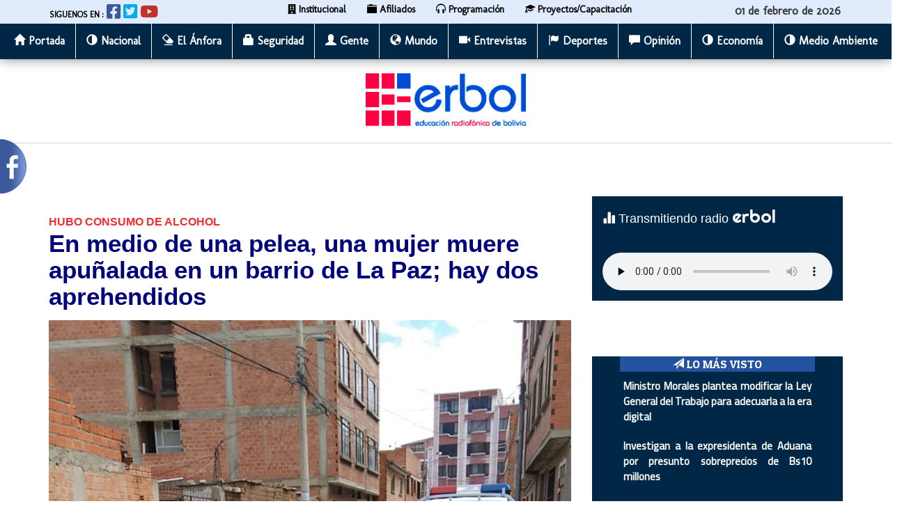

--- FILE ---
content_type: text/html; charset=utf-8
request_url: https://www.erbol.com.bo/seguridad/en-medio-de-una-pelea-una-mujer-muere-apu%C3%B1alada-en-un-barrio-de-la-paz-hay-dos
body_size: 13901
content:
<!DOCTYPE html>
<html lang="es" dir="ltr" prefix="content: http://purl.org/rss/1.0/modules/content/ dc: http://purl.org/dc/terms/ foaf: http://xmlns.com/foaf/0.1/ rdfs: http://www.w3.org/2000/01/rdf-schema# sioc: http://rdfs.org/sioc/ns# sioct: http://rdfs.org/sioc/types# skos: http://www.w3.org/2004/02/skos/core# xsd: http://www.w3.org/2001/XMLSchema#">
<head>
  <link rel="profile" href="https://www.w3.org/1999/xhtml/vocab" />
  <meta name="viewport" content="width=device-width, initial-scale=1.0">
  <meta http-equiv="Content-Type" content="text/html; charset=utf-8" />
<meta name="description" content="En medio de una pelea, una mujer perdió la vida apuñalada en el cuello la tarde de este viernes en un domicilio ubicado en la zona de bajo Pampahasi de la ciudad de La Paz. Por este hecho, dos personas se encuentran aprehendidas. Los primeros indicios señalan el altercado se originó por un teléfono celular, en medio del consumo de bebidas alcohólicas, informó el comandante" />
<meta name="generator" content="Drupal 7 (https://www.drupal.org)" />
<link rel="image_src" href="https://erbol.com.bo/sites/default/files/efectivos-policiales.jpg" />
<link rel="canonical" href="https://erbol.com.bo/seguridad/en-medio-de-una-pelea-una-mujer-muere-apu%C3%B1alada-en-un-barrio-de-la-paz-hay-dos" />
<link rel="shortlink" href="https://erbol.com.bo/node/30770" />
<meta property="og:site_name" content="Erbol" />
<meta property="og:type" content="article" />
<meta property="og:url" content="https://erbol.com.bo/seguridad/en-medio-de-una-pelea-una-mujer-muere-apu%C3%B1alada-en-un-barrio-de-la-paz-hay-dos" />
<meta property="og:title" content="En medio de una pelea, una mujer muere apuñalada en un barrio de La Paz; hay dos aprehendidos" />
<meta property="og:description" content="En medio de una pelea, una mujer perdió la vida apuñalada en el cuello la tarde de este viernes en un domicilio ubicado en la zona de bajo Pampahasi de la ciudad de La Paz. Por este hecho, dos personas se encuentran aprehendidas. Los primeros indicios señalan el altercado se originó por un teléfono celular, en medio del consumo de bebidas alcohólicas, informó el comandante departamental de la Policía, coronel Edgar Cortez. En la pelea al interior del inmueble habrían participado otros dos varones, uno de ellos con heridas de arma punzocortantes." />
<meta property="og:updated_time" content="2024-04-19T20:27:57-04:00" />
<meta property="og:image" content="https://erbol.com.bo/sites/default/files/efectivos-policiales.jpg" />
<meta property="og:image" content="https://erbol.com.bo/" />
<meta property="og:image" content="https://erbol.com.bo/" />
<meta name="twitter:card" content="summary_large_image" />
<meta name="twitter:url" content="https://erbol.com.bo/seguridad/en-medio-de-una-pelea-una-mujer-muere-apu%C3%B1alada-en-un-barrio-de-la-paz-hay-dos" />
<meta name="twitter:title" content="En medio de una pelea, una mujer muere apuñalada en un barrio de La" />
<meta name="twitter:description" content="En medio de una pelea, una mujer perdió la vida apuñalada en el cuello la tarde de este viernes en un domicilio ubicado en la zona de bajo Pampahasi de la ciudad de La Paz. Por este hecho, dos" />
<meta name="twitter:image" content="https://erbol.com.bo/sites/default/files/efectivos-policiales.jpg" />
<meta name="twitter:image:width" content="100" />
<meta name="twitter:image:height" content="100" />
<meta property="article:published_time" content="2024-04-19T15:57:04-04:00" />
<meta property="article:modified_time" content="2024-04-19T20:27:57-04:00" />
<link rel="shortcut icon" href="https://erbol.com.bo/sites/all/themes/atb/favicon.ico" type="image/vnd.microsoft.icon" />
  <title>En medio de una pelea, una mujer muere apuñalada en un barrio de La Paz; hay dos aprehendidos | Erbol</title>
  <style>
@import url("https://erbol.com.bo/modules/system/system.base.css?sy309m");
</style>
<style>
@import url("https://erbol.com.bo/modules/field/theme/field.css?sy309m");
@import url("https://erbol.com.bo/modules/node/node.css?sy309m");
@import url("https://erbol.com.bo/sites/all/modules/simpleads/simpleads.css?sy309m");
@import url("https://erbol.com.bo/sites/all/modules/simple_adsense/simple_adsense.css?sy309m");
@import url("https://erbol.com.bo/sites/all/modules/youtube/css/youtube.css?sy309m");
@import url("https://erbol.com.bo/sites/all/modules/views/css/views.css?sy309m");
@import url("https://erbol.com.bo/sites/all/modules/ckeditor/css/ckeditor.css?sy309m");
</style>
<style>
@import url("https://erbol.com.bo/sites/all/modules/ctools/css/ctools.css?sy309m");
@import url("https://erbol.com.bo/sites/all/modules/addtoany/addtoany.css?sy309m");
</style>
<link type="text/css" rel="stylesheet" href="https://cdn.jsdelivr.net/npm/bootstrap@3.4.0/dist/css/bootstrap.css" media="all" />
<link type="text/css" rel="stylesheet" href="https://cdn.jsdelivr.net/npm/@unicorn-fail/drupal-bootstrap-styles@0.0.2/dist/3.3.1/7.x-3.x/drupal-bootstrap.css" media="all" />
<style>
@import url("https://erbol.com.bo/sites/all/themes/atb/css/style.css?sy309m");
</style>
<link type="text/css" rel="stylesheet" href="https://use.fontawesome.com/releases/v5.8.2/css/all.css" media="all" />
<style>
@import url("https://erbol.com.bo/sites/default/files/css_injector/css_injector_1.css?sy309m");
</style>
  <!-- HTML5 element support for IE6-8 -->
  <!--[if lt IE 9]>
    <script src="https://cdn.jsdelivr.net/html5shiv/3.7.3/html5shiv-printshiv.min.js"></script>
  <![endif]-->
  <script src="//code.jquery.com/jquery-1.12.4.min.js"></script>
<script>window.jQuery || document.write("<script src='/sites/all/modules/jquery_update/replace/jquery/1.12/jquery.min.js'>\x3C/script>")</script>
<script>jQuery.migrateMute=true;jQuery.migrateTrace=false;</script>
<script src="https://erbol.com.bo/sites/all/modules/jquery_update/replace/jquery-migrate/1/jquery-migrate.min.js?v=1"></script>
<script src="https://erbol.com.bo/misc/jquery-extend-3.4.0.js?v=1.12.4"></script>
<script src="https://erbol.com.bo/misc/jquery-html-prefilter-3.5.0-backport.js?v=1.12.4"></script>
<script src="https://erbol.com.bo/misc/jquery.once.js?v=1.2"></script>
<script src="https://erbol.com.bo/misc/drupal.js?sy309m"></script>
<script src="https://erbol.com.bo/sites/all/modules/jquery_update/js/jquery_browser.js?v=0.0.1"></script>
<script src="https://erbol.com.bo/sites/all/modules/jquery_update/replace/ui/external/jquery.cookie.js?v=67fb34f6a866c40d0570"></script>
<script src="https://erbol.com.bo/sites/all/modules/jquery_update/replace/jquery.form/4/jquery.form.min.js?v=4.2.1"></script>
<script src="https://erbol.com.bo/misc/ajax.js?v=7.94"></script>
<script src="https://erbol.com.bo/sites/all/modules/jquery_update/js/jquery_update.js?v=0.0.1"></script>
<script src="https://cdn.jsdelivr.net/npm/bootstrap@3.4.0/dist/js/bootstrap.js"></script>
<script src="https://erbol.com.bo/sites/all/modules/admin_menu/admin_devel/admin_devel.js?sy309m"></script>
<script src="https://erbol.com.bo/sites/all/modules/simpleads/simpleads.js?sy309m"></script>
<script src="https://erbol.com.bo/sites/default/files/languages/es_tGfkiTQuuFQvMeECSQiLbXRisHllTFTkZ46OS1Y2j5U.js?sy309m"></script>
<script src="https://erbol.com.bo/sites/all/modules/views/js/base.js?sy309m"></script>
<script src="https://erbol.com.bo/sites/all/themes/bootstrap/js/misc/_progress.js?v=7.94"></script>
<script src="https://erbol.com.bo/sites/all/modules/views/js/ajax_view.js?sy309m"></script>
<script>window.a2a_config=window.a2a_config||{};window.da2a={done:false,html_done:false,script_ready:false,script_load:function(){var a=document.createElement('script'),s=document.getElementsByTagName('script')[0];a.type='text/javascript';a.async=true;a.src='https://static.addtoany.com/menu/page.js';s.parentNode.insertBefore(a,s);da2a.script_load=function(){};},script_onready:function(){da2a.script_ready=true;if(da2a.html_done)da2a.init();},init:function(){for(var i=0,el,target,targets=da2a.targets,length=targets.length;i<length;i++){el=document.getElementById('da2a_'+(i+1));target=targets[i];a2a_config.linkname=target.title;a2a_config.linkurl=target.url;if(el){a2a.init('page',{target:el});el.id='';}da2a.done=true;}da2a.targets=[];}};(function ($){Drupal.behaviors.addToAny = {attach: function (context, settings) {if (context !== document && window.da2a) {if(da2a.script_ready)a2a.init_all();da2a.script_load();}}}})(jQuery);a2a_config.callbacks=a2a_config.callbacks||[];a2a_config.callbacks.push({ready:da2a.script_onready});a2a_config.overlays=a2a_config.overlays||[];a2a_config.templates=a2a_config.templates||{};a2a_config.icon_color = "#CDCDCD";
a2a_config.icon_color = "unset,#fff5ee";
a2a_config.thanks = {
    postShare: false
};</script>
<script src="https://erbol.com.bo/sites/all/themes/atb/js/fb.js?sy309m"></script>
<script src="https://erbol.com.bo/sites/all/themes/atb/js/scroll.js?sy309m"></script>
<script src="https://erbol.com.bo/sites/all/themes/bootstrap/js/modules/views/js/ajax_view.js?sy309m"></script>
<script src="https://erbol.com.bo/sites/all/themes/bootstrap/js/misc/ajax.js?sy309m"></script>
<script></script>
<!-- Google Tag Manager -->
<script>(function(w,d,s,l,i){w[l]=w[l]||[];w[l].push({'gtm.start':
new Date().getTime(),event:'gtm.js'});var f=d.getElementsByTagName(s)[0],
j=d.createElement(s),dl=l!='dataLayer'?'&l='+l:'';j.async=true;j.src=
'https://www.googletagmanager.com/gtm.js?id='+i+dl;f.parentNode.insertBefore(j,f);
})(window,document,'script','dataLayer','GTM-P7TL5K2');</script>
<!-- End Google Tag Manager -->

<!-- Global site tag (gtag.js) - Google Analytics -->
<script async src="https://www.googletagmanager.com/gtag/js?id=G-JZ05QE36HF"></script>
<script>
  window.dataLayer = window.dataLayer || [];
  function gtag(){dataLayer.push(arguments);}
  gtag('js', new Date());

  gtag('config', 'G-JZ05QE36HF');
</script>
<!-- END Global site tag (gtag.js) - Google Analytics -->

<script type="text/javascript">
    (function(c,l,a,r,i,t,y){
        c[a]=c[a]||function(){(c[a].q=c[a].q||[]).push(arguments)};
        t=l.createElement(r);t.async=1;t.src="https://www.clarity.ms/tag/"+i;
        y=l.getElementsByTagName(r)[0];y.parentNode.insertBefore(t,y);
    })(window, document, "clarity", "script", "lzaqjzpqoh");
</script>

<script></script>
<script>jQuery.extend(Drupal.settings, {"basePath":"\/","pathPrefix":"","setHasJsCookie":0,"ajaxPageState":{"theme":"atb","theme_token":"NyIz3ZOZRySYkVmTp_JwhupOIcQqhjVlX81t17fBHgw","jquery_version":"1.12","jquery_version_token":"fhEKDYOh1oTT1cD89tFSm5TYNFAn035w4NobYQG2424","js":{"modules\/statistics\/statistics.js":1,"0":1,"sites\/all\/themes\/bootstrap\/js\/bootstrap.js":1,"1":1,"\/\/code.jquery.com\/jquery-1.12.4.min.js":1,"2":1,"3":1,"sites\/all\/modules\/jquery_update\/replace\/jquery-migrate\/1\/jquery-migrate.min.js":1,"misc\/jquery-extend-3.4.0.js":1,"misc\/jquery-html-prefilter-3.5.0-backport.js":1,"misc\/jquery.once.js":1,"misc\/drupal.js":1,"sites\/all\/modules\/jquery_update\/js\/jquery_browser.js":1,"sites\/all\/modules\/jquery_update\/replace\/ui\/external\/jquery.cookie.js":1,"sites\/all\/modules\/jquery_update\/replace\/jquery.form\/4\/jquery.form.min.js":1,"misc\/ajax.js":1,"sites\/all\/modules\/jquery_update\/js\/jquery_update.js":1,"https:\/\/cdn.jsdelivr.net\/npm\/bootstrap@3.4.0\/dist\/js\/bootstrap.js":1,"sites\/all\/modules\/admin_menu\/admin_devel\/admin_devel.js":1,"sites\/all\/modules\/simpleads\/simpleads.js":1,"public:\/\/languages\/es_tGfkiTQuuFQvMeECSQiLbXRisHllTFTkZ46OS1Y2j5U.js":1,"sites\/all\/modules\/views\/js\/base.js":1,"sites\/all\/themes\/bootstrap\/js\/misc\/_progress.js":1,"sites\/all\/modules\/views\/js\/ajax_view.js":1,"4":1,"sites\/all\/themes\/atb\/js\/fb.js":1,"sites\/all\/themes\/atb\/js\/scroll.js":1,"sites\/all\/themes\/bootstrap\/js\/modules\/views\/js\/ajax_view.js":1,"sites\/all\/themes\/bootstrap\/js\/misc\/ajax.js":1,"5":1},"css":{"modules\/system\/system.base.css":1,"modules\/field\/theme\/field.css":1,"modules\/node\/node.css":1,"sites\/all\/modules\/simpleads\/simpleads.css":1,"sites\/all\/modules\/simple_adsense\/simple_adsense.css":1,"sites\/all\/modules\/youtube\/css\/youtube.css":1,"sites\/all\/modules\/views\/css\/views.css":1,"sites\/all\/modules\/ckeditor\/css\/ckeditor.css":1,"sites\/all\/modules\/ctools\/css\/ctools.css":1,"sites\/all\/modules\/addtoany\/addtoany.css":1,"https:\/\/cdn.jsdelivr.net\/npm\/bootstrap@3.4.0\/dist\/css\/bootstrap.css":1,"https:\/\/cdn.jsdelivr.net\/npm\/@unicorn-fail\/drupal-bootstrap-styles@0.0.2\/dist\/3.3.1\/7.x-3.x\/drupal-bootstrap.css":1,"sites\/all\/themes\/atb\/css\/style.css":1,"https:\/\/use.fontawesome.com\/releases\/v5.8.2\/css\/all.css":1,"public:\/\/css_injector\/css_injector_1.css":1}},"simpleads":{"url":{"ckeditor":"\/simpleads\/dashboard\/ckeditor"},"modulepath":"sites\/all\/modules\/simpleads"},"views":{"ajax_path":"\/views\/ajax","ajaxViews":{"views_dom_id:f6b301e9e680d6c49087df40ae3f63f5":{"view_name":"noticias_relacionadas","view_display_id":"block_2","view_args":"seguridad\/30770","view_path":"node\/30770","view_base_path":null,"view_dom_id":"f6b301e9e680d6c49087df40ae3f63f5","pager_element":0}}},"urlIsAjaxTrusted":{"\/views\/ajax":true},"statistics":{"data":{"nid":"30770"},"url":"\/modules\/statistics\/statistics.php"},"bootstrap":{"anchorsFix":"0","anchorsSmoothScrolling":"0","formHasError":1,"popoverEnabled":1,"popoverOptions":{"animation":1,"html":0,"placement":"right","selector":"","trigger":"click","triggerAutoclose":1,"title":"","content":"","delay":0,"container":"body"},"tooltipEnabled":1,"tooltipOptions":{"animation":1,"html":0,"placement":"auto left","selector":"","trigger":"hover focus","delay":0,"container":"body"}}});</script>
</head>
<body class="navbar-is-fixed-top html not-front not-logged-in two-sidebars page-node page-node- page-node-30770 node-type-noticias">
  <div id="skip-link">
    <a href="#main-content" class="element-invisible element-focusable">Pasar al contenido principal</a>
  </div>
    <!-- Google Tag Manager (noscript) -->
<noscript><iframe src="https://www.googletagmanager.com/ns.html?id=GTM-P7TL5K2" height="0" width="0" style="display:none;visibility:hidden"></iframe></noscript>
<!-- End Google Tag Manager (noscript) -->

<meta http-equiv="Content-Security-Policy" content="upgrade-insecure-requests">
<div id="fb-root"></div>
<link href="https://fonts.googleapis.com/css?family=Merriweather+Sans" rel="stylesheet">
<link href="https://fonts.googleapis.com/css?family=Overpass" rel="stylesheet">
<link href="https://fonts.googleapis.com/css?family=Anton" rel="stylesheet"> 
<link href="https://fonts.googleapis.com/css?family=Patua+One" rel="stylesheet"> 
<link href="https://fonts.googleapis.com/css?family=Cairo" rel="stylesheet">
<link href="https://fonts.googleapis.com/css?family=Molengo" rel="stylesheet">
<link href="https://fonts.googleapis.com/css?family=Righteous&display=swap" rel="stylesheet"> 
<link href="https://fonts.googleapis.com/css?family=Roboto&display=swap" rel="stylesheet"> 
<link href="https://fonts.googleapis.com/css?family=Oswald&display=swap" rel="stylesheet"> 
<header id="navbar" role="banner" class="navbar navbar-fixed-top navbar-default<meta http-equiv="Content-Type" content="text/html; charset=gb18030">">



<!-- START MAINTAG MF -->

<script type="text/javascript">
 
 let pageIds= [1973499,1973501,1973500,""]
      function verificarPathname(url) {
        try {
            const pathname = new URL(url).pathname;
            if (pathname === '/' || pathname === '') return 0;
            const segments = pathname.split('/').filter(segment => segment);
            return segments.length === 1 ? 1 : segments.length === 2 ? 2 : 0;
        } catch {
            return 0;
        }
      }
let dominio = window.location.href;
      let pageId= pageIds[verificarPathname(dominio)]
      console.log(pageId)
    // 1- Declaración de función para detectar si es mobile o desktop
  window.mobileCheck = function() {
    let check = false;
    (function(a){if(/(android|bb\d+|meego).+mobile|avantgo|bada\/|blackberry|blazer|compal|elaine|fennec|hiptop|iemobile|ip(hone|od)|iris|kindle|lge |maemo|midp|mmp|mobile.+firefox|netfront|opera m(ob|in)i|palm( os)?|phone|p(ixi|re)\/|plucker|pocket|psp|series(4|6)0|symbian|treo|up\.(browser|link)|vodafone|wap|windows ce|xda|xiino/i.test(a)||/1207|6310|6590|3gso|4thp|50[1-6]i|770s|802s|a wa|abac|ac(er|oo|s\-)|ai(ko|rn)|al(av|ca|co)|amoi|an(ex|ny|yw)|aptu|ar(ch|go)|as(te|us)|attw|au(di|\-m|r |s )|avan|be(ck|ll|nq)|bi(lb|rd)|bl(ac|az)|br(e|v)w|bumb|bw\-(n|u)|c55\/|capi|ccwa|cdm\-|cell|chtm|cldc|cmd\-|co(mp|nd)|craw|da(it|ll|ng)|dbte|dc\-s|devi|dica|dmob|do(c|p)o|ds(12|\-d)|el(49|ai)|em(l2|ul)|er(ic|k0)|esl8|ez([4-7]0|os|wa|ze)|fetc|fly(\-|)|g1 u|g560|gene|gf\-5|g\-mo|go(\.w|od)|gr(ad|un)|haie|hcit|hd\-(m|p|t)|hei\-|hi(pt|ta)|hp( i|ip)|hs\-c|ht(c(\-| ||a|g|p|s|t)|tp)|hu(aw|tc)|i\-(20|go|ma)|i230|iac( |\-|\/)|ibro|idea|ig01|ikom|im1k|inno|ipaq|iris|ja(t|v)a|jbro|jemu|jigs|kddi|keji|kgt( |\/)|klon|kpt |kwc\-|kyo(c|k)|le(no|xi)|lg( g|\/(k|l|u)|50|54|\-[a-w])|libw|lynx|m1\-w|m3ga|m50\/|ma(te|ui|xo)|mc(01|21|ca)|m\-cr|me(rc|ri)|mi(o8|oa|ts)|mmef|mo(01|02|bi|de|do|t(\-| |o|v)|zz)|mt(50|p1|v )|mwbp|mywa|n10[0-2]|n20[2-3]|n30(0|2)|n50(0|2|5)|n7(0(0|1)|10)|ne((c|m)\-|on|tf|wf|wg|wt)|nok(6|i)|nzph|o2im|op(ti|wv)|oran|owg1|p800|pan(a|d|t)|pdxg|pg(13|\-([1-8]|c))|phil|pire|pl(ay|uc)|pn\-2|po(ck|rt|se)|prox|psio|pt\-g|qa\-a|qc(07|12|21|32|60|\-[2-7]|i\-)|qtek|r380|r600|raks|rim9|ro(ve|zo)|s55\/|sa(ge|ma|mm|ms|ny|va)|sc(01|h\-|oo|p\-)|sdk\/|se(c(\-|0|1)|47|mc|nd|ri)|sgh\-|shar|sie(\-|m)|sk\-0|sl(45|id)|sm(al|ar|b3|it|t5)|so(ft|ny)|sp(01|h\-|v\-|v )|sy(01|mb)|t2(18|50)|t6(00|10|18)|ta(gt|lk)|tcl\-|tdg\-|tel(i|m)|tim\-|t\-mo|to(pl|sh)|ts(70|m\-|m3|m5)|tx\-9|up(\.b|g1|si)|utst|v400|v750|veri|vi(rg|te)|vk(40|5[0-3]|\-v)|vm40|voda|vulc|vx(52|53|60|61|70|80|81|83|85|98)|w3c(\-| )|webc|whit|wi(g |nc|nw)|wmlb|wonu|x700|yas\-|your|zeto|zte\-/i.test(a.substr(0,4))) check = true;})(navigator.userAgent||navigator.vendor||window.opera);
    return check;
  };
 
  </script>
 
 
  <script type="application/javascript" src="https://ced.sascdn.com/tag/4308/smart.js" async></script>
  <script type="text/javascript" src="https://tagmanager.smartadserver.com/4308/654484/smart.prebid.js" async></script>
  <script type="application/javascript">
    // 2- Instancia variables y funciones SMART y librería Prebid
 
          var sas = sas || {};
          sas.cmd = sas.cmd || [];
          sas.cmd.push(function() {
                  sas.setup({ networkid: 4308, domain: "https://adapi.smartadserver.com", async: true, renderMode: 2 });
          });
 

  // 3- Declaración de espacios con sus ids y su condición para ejecutarse en desktop o mobile
 
    /* mobile */
    if(mobileCheck() == true) {
      sas.cmd.push(function() {
        sas.call("onecall", {
          siteId: 654484,
          pageId: pageId,
          formats: [
            { id: 111263, tagId: "MobileBanner_1" },
            { id: 111264, tagId: "MobileBanner_2" },
            { id: 111265, tagId: "MobileBanner_3" },
            { id: 111266, tagId: "MobileBanner_4" },
            { id: 111267, tagId: "MobileBanner_5" },
            { id: 111860, tagId: "MobileBanner_6" },
            { id: 111861, tagId: "MobileBanner_7" },
            { id: 111862, tagId: "MobileBanner_8" },
            { id: 111863, tagId: "MobileBanner_9" },
            { id: 111864, tagId: "MobileBanner_10" },

            { id: 112730, tagId: "MobileRectangle_1" },
            { id: 112731, tagId: "MobileRectangle_2" },
            { id: 112732, tagId: "MobileRectangle_3" },
            { id: 112733, tagId: "MobileRectangle_4" },
            { id: 112734, tagId: "MobileRectangle_5" },
            { id: 112735, tagId: "MobileRectangle_6" },
            { id: 112736, tagId: "MobileRectangle_7" },
            { id: 112737, tagId: "MobileRectangle_8" },
            { id: 112738, tagId: "MobileRectangle_9" },
            { id: 112739, tagId: "MobileRectangle_10" },

            { id: 114302, tagId: "MobileHalfpage_1" },
            { id: 114303, tagId: "MobileHalfpage_2" },
            { id: 114304, tagId: "MobileHalfpage_3" },

            { id: 111196, tagId: "MediumRectangle_1" },
            { id: 111197, tagId: "MediumRectangle_2" },
            { id: 111198, tagId: "MediumRectangle_3" },
            { id: 111199, tagId: "MediumRectangle_4" },
            { id: 111200, tagId: "MediumRectangle_5" },
            { id: 111201, tagId: "MediumRectangle_6" },
            { id: 111202, tagId: "MediumRectangle_7" },
            { id: 111203, tagId: "MediumRectangle_8" },
            { id: 111204, tagId: "MediumRectangle_9" },
            { id: 111205, tagId: "MediumRectangle_10" },
       

            { id: 111127, tagId: "Adhesion" },
            { id: 116485, tagId: "adhesion_top" },
            { id: 111126, tagId: "Interstitial" },
            { id: 111268, tagId: "Inline" },
            { id: 111128, tagId: "Parallax" },
            { id: 111131, tagId: "InRead" },
            { id: 117788, tagId: "VideoBox" }
          ],  
          target: 'url='+ dominio,
          schain: '1.0,1!mediosfederales.com,654484,1,erbol,erbol.com.bo'
        });
      });
      /* desktop */
      } else {
        sas.cmd.push(function() {
          sas.call("onecall", {
            siteId: 654484,
            pageId: pageId,
            formats: [
            { id: 111221, tagId: "Halfpage_1" },
            { id: 111222, tagId: "Halfpage_2" },
            { id: 111223, tagId: "Halfpage_3" },


            { id: 111196, tagId: "MediumRectangle_1" },
            { id: 111197, tagId: "MediumRectangle_2" },
            { id: 111198, tagId: "MediumRectangle_3" },
            { id: 111199, tagId: "MediumRectangle_4" },
            { id: 111200, tagId: "MediumRectangle_5" },
            { id: 111201, tagId: "MediumRectangle_6" },
            { id: 111202, tagId: "MediumRectangle_7" },
            { id: 111203, tagId: "MediumRectangle_8" },
            { id: 111204, tagId: "MediumRectangle_9" },
            { id: 111205, tagId: "MediumRectangle_10" },
           
       
            { id: 114643, tagId: "MediumBanner_1" },
            { id: 114644, tagId: "MediumBanner_2" },
       
            { id: 111256, tagId: "Skyscraper_1" },
            { id: 111257, tagId: "Skyscraper_2" },

            { id: 111226, tagId: "Leaderboard_1" },
            { id: 111227, tagId: "Leaderboard_2" },
            { id: 111228, tagId: "Leaderboard_3" },
            { id: 111229, tagId: "Leaderboard_4" },
            { id: 111230, tagId: "Leaderboard_5" },
            { id: 111231, tagId: "Leaderboard_6" },
           

            { id: 111236, tagId: "LargeLeaderboard_1" },
            { id: 111237, tagId: "LargeLeaderboard_2" },
            { id: 111238, tagId: "LargeLeaderboard_3" },
            { id: 111239, tagId: "LargeLeaderboard_4" },
            { id: 111240, tagId: "LargeLeaderboard_5" },
            { id: 111241, tagId: "LargeLeaderboard_6" },
           

            { id: 111246, tagId: "Billboard_1" },
            { id: 111247, tagId: "Billboard_2" },
            { id: 111248, tagId: "Billboard_3" },
            { id: 111249, tagId: "Billboard_4" },
            { id: 111250, tagId: "Billboard_5" },
            { id: 111855, tagId: "Billboard_6" },

            { id: 111127, tagId: "Adhesion" },
            { id: 116485, tagId: "adhesion_top" },
            { id: 111126, tagId: "Interstitial" },
            { id: 111268, tagId: "Inline" },
            { id: 111128, tagId: "Parallax" },
            { id: 111131, tagId: "InRead" },
            { id: 117788, tagId: "VideoBox" }
          ],  
            target: 'url='+ dominio,
            schain: '1.0,1!mediosfederales.com,654484,1,erbol,erbol.com.bo'
          });
        });
      }
  </script>
 
  <script async src="https://pagead2.googlesyndication.com/pagead/js/adsbygoogle.js?client=ca-pub-9077525840741891"
       crossorigin="anonymous">
  // Adss
  </script>
 
  <!-- END MAINTAG MF -->


    <div class="sky" >
    <div class="row">
        <div class="col-md-3 siguenos-enlaces">
            <a class="siguenos"> SIGUENOS EN :</a>
            <a target="_blank" href="https://www.facebook.com/RadioErbol100.9FM/"><i style="font-size:23px; color:#3b5998" alt="Facebook"  class="fab fa-facebook-square"></i></a>
            <a target="_blank" href="https://x.com/ErbolDigital"><i style="font-size:23px; color:#00acee" alt="Twitter" class="fab fa-twitter-square"></i></a>
            <a target="_blank" href="https://www.youtube.com/user/rederbol"><i  style="font-size:23px; color:#c4302b" alt="YouTube" class="fab fa-youtube"></i></a>
        </div>
        <div class="col-md-6" id="scroll">
            <div>
                <div>
                    <div >
                        <div >
                          <div > 
                             <div>
                                 <ul class="menuInstitucional">
                                    <li>
                                        <a href="https://erbol.com.bo/institucional">
                                            <span class="cabecera-link">  <i class="fa fa-building" aria-hidden="true"></i>
                     Institucional </span>
                                        </a>
                                    </li> 
                                    <li>
                                        <a href="https://erbol.com.bo/afiliados">
                                            <span class="cabecera-link"> <i class="glyphicon glyphicon-folder-close" aria-hidden="true"></i>
                     Afiliados </span>
                                        </a>
                                    </li> 
                                    <li>
                                        <a href="https://erbol.com.bo/programacion">
                                            <span class="cabecera-link"><i class="glyphicon glyphicon-headphones" aria-hidden="true"></i>
                     Programación</span>
                                        </a>
                                    </li>
                                    <li>
                                        <a href="https://erbol.com.bo/proyectoscapacitacion">
                                            <span class="cabecera-link"><i class="glyphicon glyphicon-education" aria-hidden="true"></i>
                     Proyectos/Capacitación</span>
                                        </a>
                                    </li>
                                 </ul>   
                             </div>
                          </div>
                        </div>
                    </div>
                </div>
            </div>
        </div> 
        <div class="col-md-3 fecha-superior-derecha">
            01 de febrero de 2026        </div>
    </div>
  </div>
  <div class="container-fluid container-fluid">

    <div class="navbar-header">
              <a id="marca" class="logo navbar-btn pull-left" href="/" title="Inicio">
          <img src="https://erbol.com.bo/sites/default/files/400x100pxos.png" alt="Inicio" />
        </a>
      
      
              <button type="button" class="navbar-toggle" data-toggle="collapse" data-target="#navbar-collapse">
          <span class="sr-only">Toggle navigation</span>
          <span class="icon-bar"></span>
          <span class="icon-bar"></span>
          <span class="icon-bar"></span>
        </button>
          </div>

          <div class="navbar-collapse collapse" id="navbar-collapse">
        <nav role="navigation">
                      <ul class="menu nav navbar-nav"><li class="first leaf"><a href="/" title=""><i class="glyphicon glyphicon-home" aria-hidden="true"></i>  Portada</a></li>
<li class="leaf"><a href="/nacional" title="Nacional"><i class="glyphicon glyphicon-adjust" aria-hidden="true"></i>  Nacional</a></li>
<li class="leaf"><a href="https://erbol.com.bo/content/el-anfora" title=""><i class="glyphicon glyphicon-erase" aria-hidden="true"></i>  El Ánfora</a></li>
<li class="leaf"><a href="/seguridad" title="Seguridad"><i class="glyphicon glyphicon-lock" aria-hidden="true"></i>  Seguridad</a></li>
<li class="leaf"><a href="/gente" title="Gente"><i class="glyphicon glyphicon-user" aria-hidden="true"></i>  Gente</a></li>
<li class="leaf"><a href="/mundo" title=""><i class="glyphicon glyphicon-globe" aria-hidden="true"></i>  Mundo</a></li>
<li class="leaf"><a href="/entrevistas" title=""><i class="glyphicon glyphicon-facetime-video" aria-hidden="true"></i> Entrevistas</a></li>
<li class="leaf"><a href="/deporte" title=""><i class="glyphicon glyphicon-flag" aria-hidden="true"></i> Deportes</a></li>
<li class="leaf"><a href="/opiniones" title=""><i class="glyphicon glyphicon-comment" aria-hidden="true"></i> Opinión</a></li>
<li class="leaf"><a href="/economia" title=""><i class="glyphicon glyphicon-adjust" aria-hidden="true"></i>  Economía</a></li>
<li class="last leaf"><a href="/medio-ambiente" title=""><i class="glyphicon glyphicon-adjust" aria-hidden="true"></i>  Medio Ambiente</a></li>
</ul>                                      </nav>
      </div>
      </div>
</header>

<div class="container-fluid featured-region">
	    
</div>
    

<div class="main-container container-fluid">

  <header role="banner" id="page-header">
    
      <div class="region region-header">
    <section id="block-block-10" class="block block-block clearfix">

      
  <br/>
<div class="cabecera-logo">
    <div class="row row-centered">
      <a title="Educación Radiofónica de Bolivia" href="https://www.erbol.com.bo"> <img src="/sites/all/themes/atb/logo-principal.png" alt="Inicio" width="230"><br/><br/></a>
    </div>
</div>


</section>
<section id="block-block-64" class="block block-block clearfix">

      
  <div class="container">
  <div class="row">
    <div class="col-sm-12  d-inline-block">
      <div id="LargeLeaderboard_1"></div>
      <script type="application/javascript">
        //sas_manager.render(111236);
        sas.cmd.push(function() {
          sas.render("LargeLeaderboard_1"); // Formato : LargeLeaderboard_1 970x90
        });
      </script>
      <div id="MobileBanner_1"></div>
      <script type="application/javascript">
        //sas_manager.render(111263);
        sas.cmd.push(function() {
          sas.render("MobileBanner_1"); // Formato : MobileBanner_1 320x100
        });
      </script>
    </div>
  </div>
</div>
</section>
<section id="block-block-72" class="block block-block clearfix">

      
  <div class="container">
  <div class="row">
    <div class="col-sm-12  d-inline-block">

              <script type="application/javascript">
        //sas_manager.render(111238);
            sas.cmd.push(function() {
                sas.render("LargeLeaderboard_3");  // Formato : LargeLeaderboard_2 970x90
            });
        </script>

    </div>
  </div>
</div>

</section>
  </div>
  </header> <!-- /#page-header -->

  <div class="container">
    <div class="row">

        <section class="col-sm-8">
                              <a id="main-content"></a>
                                                                                                        <div class="region region-content">
    <section id="block-system-main" class="block block-system clearfix">

      
  <div  about="/seguridad/en-medio-de-una-pelea-una-mujer-muere-apu%C3%B1alada-en-un-barrio-de-la-paz-hay-dos" typeof="sioc:Item foaf:Document" class="ds-1col node node-noticias view-mode-full clearfix">

  
  <div class="field field-name-field-pre-titulo field-type-text field-label-hidden"><div class="field-items"><div class="field-item even">HUBO CONSUMO DE ALCOHOL</div></div></div><div class="field field-name-title field-type-ds field-label-above"><div class="field-label">Título:&nbsp;</div><div class="field-items"><div class="field-item even" property="dc:title"><h2>En medio de una pelea, una mujer muere apuñalada en un barrio de La Paz; hay dos aprehendidos</h2></div></div></div><div class="field field-name-condicional field-type-ds field-label-hidden"><div class="field-items"><div class="field-item even"><section id="block-views-erbol-bloque-condicional-block" class="block block-views clearfix">

      
  <div class="view view-erbol-bloque-condicional view-id-erbol_bloque_condicional view-display-id-block view-dom-id-ce250d61778298d70a5d1161c2ce4332">
        
  
  
      <div class="view-content">
      

<div id="views-bootstrap-grid-1" class="views-bootstrap-grid-plugin-style">
  
          <div class="row">
                  <div class="condicional_video_imagen col-xs-12 col-sm-12 col-md-12 col-lg-12">
              
  <div class="views-field views-field-views-conditional">        <span class="field-content"><img typeof="foaf:Image" class="img-responsive" src="https://erbol.com.bo/sites/default/files/efectivos-policiales.jpg" width="1208" height="1000" alt="" /></span>  </div>          </div>

                                  </div>
    
  </div>
    </div>
  
  
  
  
  
  
</div>
</section>
</div></div></div><div class="field field-name-field-pie-de-foto field-type-text field-label-hidden"><div class="field-items"><div class="field-item even">Efectivos policiales cerca de la vivienda en Pampahasi donde ocurrió el crimen.</div></div></div><div class="field field-name-post-date field-type-ds field-label-hidden"><div class="field-items"><div class="field-item even">Viernes, 19 de Abril del 2024</div></div></div><div class="field field-name-addtoany field-type-ds field-label-hidden"><div class="field-items"><div class="field-item even"><span class="a2a_kit a2a_kit_size_25 a2a_target addtoany_list" id="da2a_1">
      
      
      <a class="a2a_button_facebook"></a>
<a class="a2a_button_twitter"></a>
<a class="a2a_button_whatsapp"></a>

    </span>
    <script type="text/javascript">
<!--//--><![CDATA[//><!--
if(window.da2a)da2a.script_load();
//--><!]]>
</script></div></div></div><div class="field field-name-body field-type-text-with-summary field-label-hidden"><div class="field-items"><div class="field-item even" property="content:encoded"><p>En medio de una pelea, una mujer perdió la vida apuñalada en el cuello la tarde de este viernes en un domicilio ubicado en la zona de bajo Pampahasi de la ciudad de La Paz. Por este hecho, dos personas se encuentran aprehendidas.</p>
<p>Los primeros indicios señalan el altercado se originó por un teléfono celular, en medio del consumo de bebidas alcohólicas, informó el comandante departamental de la Policía, coronel Edgar Cortez.</p>
<p>En la pelea al interior del inmueble habrían participado otros dos varones, uno de ellos con heridas de arma punzocortantes. La victima con la herida en el cuello salió de la vivienda y cayó en medio de la calle donde falleció desangrada.   </p>
<p>Los dos varones fueron aprehendidos con fines investigativos mientras que la victima traslada hasta la morgue judicial para establecer las causas de la muerte.</p>
<p>Vecinos de la zona demandaron a las autoridades de la Policía mayor seguridad en la zona ya que por ese sector transitan bebedores consuetudinarios y en especial cerca del colegio Don Bosco. //agc</p>
<p> </p>
</div></div></div></div>


</section>
<section id="block-block-71" class="block block-block clearfix">

      
  <div id="Inline"></div>
<script type="application/javascript">
//sas_manager.render(111268);
    sas.cmd.push(function() {
        sas.render("Inline");  // Formato : Inline 1x1
    });
</script>
</section>
<section id="block-addtoany-addtoany-button" class="block block-addtoany clearfix">

      
  <span class="a2a_kit a2a_kit_size_25 a2a_target addtoany_list" id="da2a_2">
      
      
      <a class="a2a_button_facebook"></a>
<a class="a2a_button_twitter"></a>
<a class="a2a_button_whatsapp"></a>

    </span>
    
</section>
  </div>
        </section>

                  <aside class="col-sm-4" role="complementary">
              <div class="region region-sidebar-second">
    <section id="block-block-63" class="block block-block clearfix">

      
  <div class="containerFoo">
    <div class="col-md-12 apertura2">
        <div class="row">

            <div class="transmitiendo-programa">
                <div class="content">
                    <div class="transmiendo">
                        <span class="glyphicon glyphicon-stats">
                        </span>
                        Transmitiendo radio <strong class="radio-erbol">erbol
                        </strong>
                    </div>
                </div>
            </div>

            <div class="radio-en-vivo">
                <div class="titulo"></div>
                <div class="content">
                    <audio preload="none" controls="controls"><br>
                        <source id="radio_mp3" src="https://radio.erbol.com.bo/" type="audio/mpeg">
                    </audio>
                </div>
            </div>
        </div>
    </div>
</div>


</section>
<section id="block-block-60" class="block block-block clearfix">

      
          <div id="Halfpage_1"></div>
        <script type="application/javascript">
        //sas_manager.render(111221);
            sas.cmd.push(function() {
                sas.render("Halfpage_1");  // Formato : Halfpage_1 300x600
            });
        </script>

    
</section>
<section id="block-block-61" class="block block-block clearfix">

      
  <div style="display: flex; padding-bottom: 0px !important; justify-content: center;">
  </div>
</section>
<section id="block-block-28" class="block block-block clearfix">

      
  <div class="bloque-lo-mas-visto-interior">
                   <div class="views-field-field-pre-titulo">
                         <i class="glyphicon glyphicon-send" aria-hidden="true"></i> LO MÁS VISTO
                   </div>
                     <div class="view view-erbol-mas-visto view-id-erbol_mas_visto view-display-id-block view-dom-id-a95346a60d037421ccaea796c4bb3c23">
        
  
  
      <div class="view-content">
      <table class="views-view-grid cols-1">
  
  <tbody>
          <tr  class="row-1 row-first">
                  <td  class="col-1 col-first">
              
  <div class="views-field views-field-title">        <span class="field-content"><a href="/econom%C3%ADa/ministro-morales-plantea-modificar-la-ley-general-del-trabajo-para-adecuarla-la-era-digital">Ministro Morales plantea modificar la Ley General del Trabajo para adecuarla a la era digital</a></span>  </div>          </td>
              </tr>
          <tr  class="row-2">
                  <td  class="col-1 col-first">
              
  <div class="views-field views-field-title">        <span class="field-content"><a href="/seguridad/investigan-la-expresidenta-de-aduana-por-presunto-sobreprecios-de-bs10-millones">Investigan a la expresidenta de Aduana por presunto sobreprecios de Bs10 millones  </a></span>  </div>          </td>
              </tr>
          <tr  class="row-3">
                  <td  class="col-1 col-first">
              
  <div class="views-field views-field-title">        <span class="field-content"><a href="/el-%C3%A1nfora-1/%E2%80%98cae%E2%80%99-palenque-propone-exonerar-impuesto-por-tres-a%C3%B1os-vecinos-que-pinten-sus-fachadas">‘Cae’ Palenque propone exonerar impuesto por tres años a vecinos que pinten sus fachadas</a></span>  </div>          </td>
              </tr>
          <tr  class="row-4">
                  <td  class="col-1 col-first">
              
  <div class="views-field views-field-title">        <span class="field-content"><a href="/seguridad/caso-maletas-emiten-orden-de-aprehensi%C3%B3n-contra-acompa%C3%B1ante-de-rojas">Caso maletas: Emiten orden de aprehensión contra acompañante de Rojas</a></span>  </div>          </td>
              </tr>
          <tr  class="row-5">
                  <td  class="col-1 col-first">
              
  <div class="views-field views-field-title">        <span class="field-content"><a href="/nacional/lara-invita-dialogar-rodrigo-para-resolver-sus-diferencias-%E2%80%98hag%C3%A1moslo-por-bolivia%E2%80%99">Lara invita a dialogar a Rodrigo para resolver sus diferencias: ‘hagámoslo por Bolivia’</a></span>  </div>          </td>
              </tr>
          <tr  class="row-6">
                  <td  class="col-1 col-first">
              
  <div class="views-field views-field-title">        <span class="field-content"><a href="/nacional/lara-%E2%80%9Csi-me-dejan-asumir-la-presidencia-aunque-sea-un-d%C3%ADa-voy-descubrir-todas-las">Lara: “Si me dejan asumir la presidencia aunque sea un día, voy a descubrir todas las irregularidades”</a></span>  </div>          </td>
              </tr>
          <tr  class="row-7">
                  <td  class="col-1 col-first">
              
  <div class="views-field views-field-title">        <span class="field-content"><a href="/gente/choferes-de-el-alto-no-acudir%C3%A1n-al-di%C3%A1logo-sobre-tarifas-y-advierten-con-enfrentamientos-si-se">Choferes de El Alto no acudirán al diálogo sobre tarifas y advierten con enfrentamientos si se abroga resolución</a></span>  </div>          </td>
              </tr>
          <tr  class="row-8">
                  <td  class="col-1 col-first">
              
  <div class="views-field views-field-title">        <span class="field-content"><a href="/gente/el-bus-puma-katari-aplicar%C3%A1-nuevas-tarifas-desde-el-lunes">El bus Puma Katari aplicará nuevas tarifas desde el lunes</a></span>  </div>          </td>
              </tr>
          <tr  class="row-9 row-last">
                  <td  class="col-1 col-first">
              
  <div class="views-field views-field-title">        <span class="field-content"><a href="/seguridad/oviedo-confirma-destituci%C3%B3n-del-viceministro-de-r%C3%A9gimen-interior-y-polic%C3%ADa">Oviedo confirma destitución del viceministro de Régimen Interior y Policía</a></span>  </div>          </td>
              </tr>
      </tbody>
</table>
    </div>
  
  
  
  
  
  
</div></div>

        <div id="MediumRectangle_1"></div>
        <script type="application/javascript">
        //sas_manager.render(111196);
            sas.cmd.push(function() {
                sas.render("MediumRectangle_1");  // Formato : MediumRectangle_1 300x250
            });
        </script>
</section>
  </div>
          </aside>  <!-- /#sidebar-second -->
            </div>     
  </div>


</div>

  <!-- <footer class="footer container-fluid">-->
  <footer class="footer">
      <div class="region region-footer">
    <section id="block-block-44" class="block block-block clearfix">

      
  <div class="container">
<div class="col-md-12">
<!-- Native in-article -->
<div class="OUTBRAIN" data-src="DROP_PERMALINK_HERE" data-widget-id="AR_2" data-ob-template="mediosfederales" name="obpermalink2"></div>
<script type="text/javascript" async="async" src="https://widgets.outbrain.com/outbrain.js"></script>
<script>
    document.getElementsByName("obpermalink2")[0].setAttribute("data-src",window.location.href)
</script>   
</dv>
</div>


<div class="container">
<div class="col-md-12 title-seccion">
     <h3>
     Más Noticias
</h2>

     </h3>
</div>
</div>

<br/>

<div class="container">
<div class="view view-noticias-relacionadas view-id-noticias_relacionadas view-display-id-block_2 view-dom-id-f6b301e9e680d6c49087df40ae3f63f5">
        
  
  
      <div class="view-content">
      

<div id="views-bootstrap-grid-2" class="views-bootstrap-grid-plugin-style">
  
          <div class="row">
                  <div class=" col-xs-12 col-sm-6 col-md-4 col-lg-3">
              
  <div class="views-field views-field-nothing">        <span class="field-content"><div>

 <a href="/seguridad/registran-el-primer-caso-de-feminicidio-del-2026-del-departamento-de-la-paz"><img typeof="foaf:Image" class="img-responsive" src="https://erbol.com.bo/sites/default/files/styles/secciones/public/feminicidio-el-alto.jpg?itok=TC-eRiRQ" width="480" height="320" alt="" /></a> 

<p class="titulo-mas-noticias-seccion"> <a href="/seguridad/registran-el-primer-caso-de-feminicidio-del-2026-del-departamento-de-la-paz">Registran el primer caso de feminicidio del 2026 del departamento de La Paz</a> </p>

</div>
<br/></span>  </div>          </div>

                                      <div class=" col-xs-12 col-sm-6 col-md-4 col-lg-3">
              
  <div class="views-field views-field-nothing">        <span class="field-content"><div>

 <a href="/seguridad/seg%C3%BAn-su-abogado-laura-rojas-no-conoc%C3%ADa-el-contenido-de-las-maletas-ni-eran-de-su"><img typeof="foaf:Image" class="img-responsive" src="https://erbol.com.bo/sites/default/files/styles/secciones/public/la_exdiputada_laura_rojas_investigada_por_el_caso_maletas._foto_laura_rojas.jpg?itok=CgmfrjcE" width="480" height="320" alt="" /></a> 

<p class="titulo-mas-noticias-seccion"> <a href="/seguridad/seg%C3%BAn-su-abogado-laura-rojas-no-conoc%C3%ADa-el-contenido-de-las-maletas-ni-eran-de-su">Según su abogado, Laura Rojas no conocía el contenido de las maletas ni eran de su propiedad</a> </p>

</div>
<br/></span>  </div>          </div>

                                                              <div class="clearfix visible-sm-block"></div>
                                                                                                          <div class=" col-xs-12 col-sm-6 col-md-4 col-lg-3">
              
  <div class="views-field views-field-nothing">        <span class="field-content"><div>

 <a href="/seguridad/caso-maletas-emiten-orden-de-aprehensi%C3%B3n-contra-acompa%C3%B1ante-de-rojas"><img typeof="foaf:Image" class="img-responsive" src="https://erbol.com.bo/sites/default/files/styles/secciones/public/el_fiscal_general_del_estado_roger_mariaca._foto_fge.jpg?itok=45dPIDUK" width="480" height="320" alt="" /></a> 

<p class="titulo-mas-noticias-seccion"> <a href="/seguridad/caso-maletas-emiten-orden-de-aprehensi%C3%B3n-contra-acompa%C3%B1ante-de-rojas">Caso maletas: Emiten orden de aprehensión contra acompañante de Rojas</a> </p>

</div>
<br/></span>  </div>          </div>

                                                                                        <div class="clearfix visible-md-block"></div>
                                                                                <div class=" col-xs-12 col-sm-6 col-md-4 col-lg-3">
              
  <div class="views-field views-field-nothing">        <span class="field-content"><div>

 <a href="/seguridad/fiscal%C3%ADa-allana-la-empresa-china-sinohydro-por-caso-de-presunta-corrupci%C3%B3n-el-sillar"><img typeof="foaf:Image" class="img-responsive" src="https://erbol.com.bo/sites/default/files/styles/secciones/public/caso-china.jpg?itok=U6s3oI8_" width="480" height="320" alt="" /></a> 

<p class="titulo-mas-noticias-seccion"> <a href="/seguridad/fiscal%C3%ADa-allana-la-empresa-china-sinohydro-por-caso-de-presunta-corrupci%C3%B3n-el-sillar">Fiscalía allana la empresa china Sinohydro por caso de presunta corrupción El Sillar</a> </p>

</div>
<br/></span>  </div>          </div>

                                                              <div class="clearfix visible-sm-block"></div>
                                                                                  <div class="clearfix visible-lg-block"></div>
                                                      <div class=" col-xs-12 col-sm-6 col-md-4 col-lg-3">
              
  <div class="views-field views-field-nothing">        <span class="field-content"><div>

 <a href="/seguridad/ministro-revela-que-inteligencia-report%C3%B3-el-caso-%E2%80%9Cmaletas%E2%80%9D-10-o-12-d%C3%ADas-del-hecho"><img typeof="foaf:Image" class="img-responsive" src="https://erbol.com.bo/sites/default/files/styles/secciones/public/el_ministro_de_gobierno_marco_antonio_oviedo._foto_ministerio_de_gobierno.jpg?itok=J5BGfxK3" width="480" height="320" alt="" /></a> 

<p class="titulo-mas-noticias-seccion"> <a href="/seguridad/ministro-revela-que-inteligencia-report%C3%B3-el-caso-%E2%80%9Cmaletas%E2%80%9D-10-o-12-d%C3%ADas-del-hecho">Ministro revela que Inteligencia reportó el caso “maletas” a 10 o 12 días del hecho</a> </p>

</div>
<br/></span>  </div>          </div>

                                                                                                                                          <div class=" col-xs-12 col-sm-6 col-md-4 col-lg-3">
              
  <div class="views-field views-field-nothing">        <span class="field-content"><div>

 <a href="/seguridad/cae-sargento-denunciado-por-pedir-dinero-cambio-de-ascensos-en-la-polic%C3%ADa"><img typeof="foaf:Image" class="img-responsive" src="https://erbol.com.bo/sites/default/files/styles/secciones/public/policia-30.jpg?itok=NWfjrKd4" width="480" height="320" alt="" /></a> 

<p class="titulo-mas-noticias-seccion"> <a href="/seguridad/cae-sargento-denunciado-por-pedir-dinero-cambio-de-ascensos-en-la-polic%C3%ADa">Cae sargento denunciado por pedir dinero a cambio de ascensos en la Policía</a> </p>

</div>
<br/></span>  </div>          </div>

                                                              <div class="clearfix visible-sm-block"></div>
                                                        <div class="clearfix visible-md-block"></div>
                                                                                <div class=" col-xs-12 col-sm-6 col-md-4 col-lg-3">
              
  <div class="views-field views-field-nothing">        <span class="field-content"><div>

 <a href="/seguridad/la-paz-chofer-de-taxi-estaba-ebrio-al-impactar-contra-moto-de-guardias-municipales"><img typeof="foaf:Image" class="img-responsive" src="https://erbol.com.bo/sites/default/files/styles/secciones/public/accidente-29.jpg?itok=wRBkcwxR" width="480" height="320" alt="" /></a> 

<p class="titulo-mas-noticias-seccion"> <a href="/seguridad/la-paz-chofer-de-taxi-estaba-ebrio-al-impactar-contra-moto-de-guardias-municipales">La Paz: Chofer de taxi estaba ebrio al impactar contra moto de guardias municipales</a> </p>

</div>
<br/></span>  </div>          </div>

                                                                                                                                          <div class=" col-xs-12 col-sm-6 col-md-4 col-lg-3">
              
  <div class="views-field views-field-nothing">        <span class="field-content"><div>

 <a href="/seguridad/exviceministro-calla-afirma-que-no-conoc%C3%ADa-el-caso-%E2%80%9Cmaletas%E2%80%9D-y-se-enter%C3%B3-por-redes"><img typeof="foaf:Image" class="img-responsive" src="https://erbol.com.bo/sites/default/files/styles/secciones/public/el_exviceministro_de_regimen_interio_rene_calla._foto_viceministerio_de_regimen_interio.jpg?itok=yzM_-w5M" width="480" height="320" alt="" /></a> 

<p class="titulo-mas-noticias-seccion"> <a href="/seguridad/exviceministro-calla-afirma-que-no-conoc%C3%ADa-el-caso-%E2%80%9Cmaletas%E2%80%9D-y-se-enter%C3%B3-por-redes">Exviceministro Calla afirma que no conocía el caso “maletas” y se enteró por redes sociales</a> </p>

</div>
<br/></span>  </div>          </div>

                                                              <div class="clearfix visible-sm-block"></div>
                                                                                  <div class="clearfix visible-lg-block"></div>
                                                      <div class=" col-xs-12 col-sm-6 col-md-4 col-lg-3">
              
  <div class="views-field views-field-nothing">        <span class="field-content"><div>

 <a href="/seguridad/investigan-la-expresidenta-de-aduana-por-presunto-sobreprecios-de-bs10-millones"><img typeof="foaf:Image" class="img-responsive" src="https://erbol.com.bo/sites/default/files/styles/secciones/public/serrudo-29.jpg?itok=NeqVTGsU" width="480" height="320" alt="" /></a> 

<p class="titulo-mas-noticias-seccion"> <a href="/seguridad/investigan-la-expresidenta-de-aduana-por-presunto-sobreprecios-de-bs10-millones">Investigan a la expresidenta de Aduana por presunto sobreprecios de Bs10 millones  </a> </p>

</div>
<br/></span>  </div>          </div>

                                                                                        <div class="clearfix visible-md-block"></div>
                                                                                <div class=" col-xs-12 col-sm-6 col-md-4 col-lg-3">
              
  <div class="views-field views-field-nothing">        <span class="field-content"><div>

 <a href="/seguridad/posesionan-hern%C3%A1n-paredes-como-nuevo-viceministro-de-r%C3%A9gimen-interior-y-polic%C3%ADa"><img typeof="foaf:Image" class="img-responsive" src="https://erbol.com.bo/sites/default/files/styles/secciones/public/el_ministro_de_gobierno_marco_antonio_oviedo_posesiono_a_hernan_paredez_munoz_como_viceministro_de_regimen_interior._foto_erbol.jpeg?itok=BLOkxQV5" width="480" height="320" alt="" /></a> 

<p class="titulo-mas-noticias-seccion"> <a href="/seguridad/posesionan-hern%C3%A1n-paredes-como-nuevo-viceministro-de-r%C3%A9gimen-interior-y-polic%C3%ADa">Posesionan a Hernán Paredes como nuevo viceministro de Régimen Interior y Policía</a> </p>

</div>
<br/></span>  </div>          </div>

                                                              <div class="clearfix visible-sm-block"></div>
                                                                                                          <div class=" col-xs-12 col-sm-6 col-md-4 col-lg-3">
              
  <div class="views-field views-field-nothing">        <span class="field-content"><div>

 <a href="/seguridad/oviedo-confirma-destituci%C3%B3n-del-viceministro-de-r%C3%A9gimen-interior-y-polic%C3%ADa"><img typeof="foaf:Image" class="img-responsive" src="https://erbol.com.bo/sites/default/files/styles/secciones/public/el_exviceministro_de_regimen_interior_y_policia_rene_calla._foto_viceministerio_de_regimen_del_interior.jpg?itok=qtNRIvT1" width="480" height="320" alt="" /></a> 

<p class="titulo-mas-noticias-seccion"> <a href="/seguridad/oviedo-confirma-destituci%C3%B3n-del-viceministro-de-r%C3%A9gimen-interior-y-polic%C3%ADa">Oviedo confirma destitución del viceministro de Régimen Interior y Policía</a> </p>

</div>
<br/></span>  </div>          </div>

                                                                                                                                          <div class=" col-xs-12 col-sm-6 col-md-4 col-lg-3">
              
  <div class="views-field views-field-nothing">        <span class="field-content"><div>

 <a href="/seguridad/disponen-fianza-de-bs3000-para-conductor-que-atropell%C3%B3-escolta-de-lara"><img typeof="foaf:Image" class="img-responsive" src="https://erbol.com.bo/sites/default/files/styles/secciones/public/policia-oruro.jpg?itok=Lonz69xE" width="480" height="320" alt="" /></a> 

<p class="titulo-mas-noticias-seccion"> <a href="/seguridad/disponen-fianza-de-bs3000-para-conductor-que-atropell%C3%B3-escolta-de-lara">Disponen fianza de Bs3.000 para conductor que atropelló a escolta de Lara</a> </p>

</div>
<br/></span>  </div>          </div>

                                                              <div class="clearfix visible-sm-block"></div>
                                                        <div class="clearfix visible-md-block"></div>
                                                        <div class="clearfix visible-lg-block"></div>
                                                  </div>
    
  </div>
    </div>
  
  
  
  
  
  
</div></div>
</section>
<section id="block-block-58" class="block block-block clearfix">

      
  <div class="container">    
            </div>
</section>
<section id="block-block-19" class="block block-block clearfix">

      
  <div class="container-fluid footer-principal">
    <div class="container">
        <div class="row">
            <div class="col-md-12">
                <div class="col-md-4 footer-img">
                    <img src="https://erbol.com.bo/sites/default/files/logofooter.png" alt="Inicio" width="250"><br/><br/>
                </div>
                <div class="col-md-8 footer-texto ">
                    <p>Periódico Digital ERBOL </br>
                          Calle Ballivián Nº 1323, Edif. Erbol. 4to. piso</br>
                          Teléfonos: 2204011 - 2204498.  Casilla:5946 </br>
                          EDUCACIÓN RADIOFÓNICA DE BOLIVIA © Todos los derechos reservados</br>
                          La Paz – Bolivia 2019. Erbol Digital</p>
                </div>
            </div>
            
        </div>

    </div>
</div>
</section>
<section id="block-block-70" class="block block-block clearfix">

      
  <div id="Adhesion"></div>
<script type="application/javascript">
//sas_manager.render(111127);
    sas.cmd.push(function() {
        sas.render("Adhesion");  // Formato : Adhesion 728x90
    });
</script>
</section>
<section id="block-block-69" class="block block-block clearfix">

      
  <div id="Interstitial"></div>
<script type="application/javascript">
//sas_manager.render(111126);
    sas.cmd.push(function() {
        sas.render("Interstitial");  // Formato : Interstitial 1x1
    });
</script>
</section>
  </div>
  </footer>



<!-- Facebook -->
<div class="fblbCenterOuter facebook-contenedor-flotante fblbLeft styles-social-network">
    <div class="fblbCenterInner">
		<div class="fblbWrap fblbTheme0 fblbTab12">
			<div class="fblbForm styles-facebook">
			    <h2 class="fblbHeadFacebook icono-pestana-facebook"></h2>
				
            	
            	<div class="fb-page" data-href="https://www.facebook.com/RadioErbol100.9FM" data-tabs="timeline" data-width="280" data-height="450" data-small-header="false" data-adapt-container-width="true" data-hide-cover="false" data-show-facepile="true"><blockquote cite="https://www.facebook.com/RadioErbol100.9FM" class="fb-xfbml-parse-ignore"><a href="https://www.facebook.com/RadioErbol100.9FM/">Peri�dico Digital Erbol</a></blockquote></div>
            	<!--<div class="fb-page" data-href="https://www.facebook.com/LasMejoresCancionesDeRockDeTodosLosTiempos/" data-tabs="timeline" data-width="280" data-height="450" data-small-header="false" data-adapt-container-width="true" data-hide-cover="false" data-show-facepile="false"><blockquote cite="https://www.facebook.com/LasMejoresCancionesDeRockDeTodosLosTiempos/" class="fb-xfbml-parse-ignore"><a href="https://www.facebook.com/LasMejoresCancionesDeRockDeTodosLosTiempos/">Las Mejores Canciones de Rock</a></blockquote></div>-->
                            
	    	</div>
		</div>
	</div>
</div>

<div id="fb-root"></div>
<script async defer crossorigin="anonymous" src="https://connect.facebook.net/es_LA/sdk.js#xfbml=1&version=v3.3&appId=249285522453772"></script>

































<!-- Twitta -->
<!--
<div class="fblbCenterOuter twitter-contenedor-flotante fblbLeft styles-social-network">
    <div class="fblbCenterInner">
		<div class="fblbWrap fblbTheme0 fblbTab12">
			<div class="fblbForm styles-twitter">
			    <h2 class="fblbHead icono-pestana-twitter"></h2>
				
            	<a class="twitter-timeline" href="https://x.com/ErbolDigital?ref_src=twsrc%5Etfw">Tweets by ErbolDigital</a> <script async src="https://platform.twitter.com/widgets.js" charset="utf-8"></script> 
                            
	    	</div>
		</div>
	</div>
</div>
-->

  <script src="https://erbol.com.bo/modules/statistics/statistics.js?sy309m"></script>
<script>da2a.targets=[
{title:"En medio de una pelea, una mujer muere apu\u00f1alada en un barrio de La Paz; hay dos aprehendidos",url:"https:\/\/erbol.com.bo\/seguridad\/en-medio-de-una-pelea-una-mujer-muere-apu%C3%B1alada-en-un-barrio-de-la-paz-hay-dos"},
{title:"En medio de una pelea, una mujer muere apu\u00f1alada en un barrio de La Paz; hay dos aprehendidos",url:"https:\/\/erbol.com.bo\/seguridad\/en-medio-de-una-pelea-una-mujer-muere-apu%C3%B1alada-en-un-barrio-de-la-paz-hay-dos"}];
da2a.html_done=true;if(da2a.script_ready&&!da2a.done)da2a.init();da2a.script_load();</script>
<script src="https://erbol.com.bo/sites/all/themes/bootstrap/js/bootstrap.js?sy309m"></script>
<script></script>
<script>
jQuery(document).ready(function () {
  jQuery(".cnt-ban-b").removeClass("ban-dsp-n-b");

  jQuery(".lnk-cls-bn").click(function (e) {
    e.preventDefault();  // Evita que el enlace recargue la página
    jQuery(".cnt-ban-b").addClass("ban-dsp-n-b");
  });
});

 document.addEventListener("DOMContentLoaded", function () {
    var myModal = new bootstrap.Modal(document.getElementById('myModal'));
    myModal.show();
  });

</script></script>
<script defer src="https://static.cloudflareinsights.com/beacon.min.js/vcd15cbe7772f49c399c6a5babf22c1241717689176015" integrity="sha512-ZpsOmlRQV6y907TI0dKBHq9Md29nnaEIPlkf84rnaERnq6zvWvPUqr2ft8M1aS28oN72PdrCzSjY4U6VaAw1EQ==" data-cf-beacon='{"version":"2024.11.0","token":"55dee402225b404b85acc79b78f2d361","r":1,"server_timing":{"name":{"cfCacheStatus":true,"cfEdge":true,"cfExtPri":true,"cfL4":true,"cfOrigin":true,"cfSpeedBrain":true},"location_startswith":null}}' crossorigin="anonymous"></script>
</body>
</html>


--- FILE ---
content_type: text/html; charset=utf-8
request_url: https://www.google.com/recaptcha/api2/aframe
body_size: 269
content:
<!DOCTYPE HTML><html><head><meta http-equiv="content-type" content="text/html; charset=UTF-8"></head><body><script nonce="FSFTJiQFOtfM2VACC47bXQ">/** Anti-fraud and anti-abuse applications only. See google.com/recaptcha */ try{var clients={'sodar':'https://pagead2.googlesyndication.com/pagead/sodar?'};window.addEventListener("message",function(a){try{if(a.source===window.parent){var b=JSON.parse(a.data);var c=clients[b['id']];if(c){var d=document.createElement('img');d.src=c+b['params']+'&rc='+(localStorage.getItem("rc::a")?sessionStorage.getItem("rc::b"):"");window.document.body.appendChild(d);sessionStorage.setItem("rc::e",parseInt(sessionStorage.getItem("rc::e")||0)+1);localStorage.setItem("rc::h",'1769943806578');}}}catch(b){}});window.parent.postMessage("_grecaptcha_ready", "*");}catch(b){}</script></body></html>

--- FILE ---
content_type: text/css
request_url: https://erbol.com.bo/sites/all/themes/atb/css/style.css?sy309m
body_size: 11156
content:

/**
==========================================================
= CSS ERBOL/Date: 19/04/2019 Gen Soluciones Informáticas   =
==========================================================
*/

/* RESET STYLE */
body {
	font-size: 14px;
	font-family: "Arial", "Helvetica", sans-serif;
	background-color: #fff;
	margin: 0;
}
h1, h2, h3, h4, h5 {
	margin: 0;
	padding: 0;
    
}
p {
	margin-bottom: 15px;
	padding: 0;
	font-weight: 300;
	font-size: 18px;
    line-height: 1.7em;
}
a {
    /*
	-webkit-transition: all 0.5s ease-in-out;
	-moz-transition: all 0.5s ease-in-out;
	-ms-transition: all 0.5s ease-in-out;
	-o-transition: all 0.5s ease-in-out;
    transition: all 0.5s ease-in-out;
    */
	color: #000;
}
a:hover {
	text-decoration: none;
	color: #1d4689;
}
blockquote {
	font-size: 14px;
}
/* END RESET STYLE */

/* CENTER IN COLUMNS */
.row-centered {
    text-align:center;
}
.col-centered {
    display:inline-block;
    float:none;
    /* reset the text-align */
    text-align:left;
    /* inline-block space fix */
    margin-right:-4px;
    text-align: center;
}
/*
pruebas de hover sobre el menu ul 
.menu-cabecera ul li:hover{
    background:red;
    text-decoration-color:white;
}
*/

/* ELEMENTOS */
.logo img {
	width: auto;
	max-height: 34px;
}
.captcha {
    margin-bottom: 15px;
}
.cabecera-link { font-weight: bold; }

.region-content { padding: 30px 0; }
/*.region-footer { padding: 15px 0; }*/


/* FRONT PAGE */

/* Featured Region */
.featured-region 
    { 

    background-repeat: no-repeat;
    background-size: cover;
    background-position: center; 
    -webkit-box-shadow: 0 0 6px rgba(132,132,132,0.75);
    -moz-box-shadow: 0 0 6px rgba(132,132,132,0.75);
    box-shadow: 0 0 6px rgba(132,132,132,0.75);
    
    }
.container-iframe { margin-top: 10px; margin-bottom: 10px; }



.iframe-title { color: white; font-weight: bold; }

.iframe-title a { color: white; font-weight: bold; }

.iframe-subtitle { color: #fcd603; font-weight: bold; }

.iframe-body { color: #fcd603; font-weight: regular; }

.blink_me {
  animation: blinker 2s linear infinite;
}
@keyframes blinker {  
  50% { opacity: 0; }
}



/* Bloques */
.bloque {
	border-bottom: 1px dotted #d5d5d5;
	margin-bottom: 1.1875rem;
}
.bloque-suave {
	border-bottom: 1px dotted #d5d5d5;
	margin-bottom: 1.1875rem;
}
.pagina-suave {
	border-bottom: 1px dotted #d5d5d5;
	margin-bottom: 1.1875rem;
}
.block-urgente { margin-top: 1.1875rem; }


/* Custom, iPhone Retina */
@media only screen and (min-width : 320px) {
/* NAV BAR */
.navbar-nav{
    float:none;
    margin: 0 auto;
    display: table;
    table-layout: fixed;
    font-family: 'Molengo', sans-serif;
    }
.navbar-nav li a {
    transition: margin 0.5s ease 0.2s;
    font-size: 16px;
    letter-spacing: 0;
    }
.navbar-default .navbar-nav > .active > a, .navbar-default .navbar-nav > .active > a:hover, .navbar-default .navbar-nav > .active > a:focus {
    color: #555;
    background-color: transparent;
}

  
    
/* Titulares */
.titular.big {
	text-align: center;
	font-size: 2.0rem;
	font-weight: bold;
}
.titular.normal-style {
	word-spacing: -0.02em;
	text-rendering: auto;
	margin-bottom: 10px;
}
.titular.normal-style {
	line-height: 1.2em;
}
.titular.medium {
	text-align: left;
	font-size: 1.8rem;
	font-weight: bold;
}
/* Cuerpo */
.body.medium p {
	text-align: left;
	font-size: 14px;
	font-weight: 400;
    
}
.body.normal-style {
	line-height: 1.2em;
	padding-bottom: 0.5rem
    
}
/* Imagenes 
.imagen {
	margin-bottom: 10px;
}
*/
/* Titulos de bloque*/
.block-title {
	width: 100%;
	content: "";
	display: block;
	margin-top: 1.25rem;
	margin-bottom: 1.25rem;
	padding: 5px 0;
	font-weight: 600;
	font-size: 20px;
	color: #000000;
	background-color: #DDDDDD;
	text-align: center;
	text-transform: uppercase;
	border-left: 3px solid #38cef2;
}

/* PAGINAS INTERIORES */
/* Full Content */
.view-mode-full {
    padding: 30px 0;
}
/* Page Header */

.page-header {
	padding: 30px 0 0 0;
	letter-spacing: -0.03em;
    font-weight: 800;
    font-size: 30px;
    line-height: 34px;
}
.node-noticias.view-mode-full .field-name-title-field h1 {
	letter-spacing: -0.03em;
	font-weight: 800;
	font-size: 30px;
	line-height: 34px;
}
/**************************** TEMPORAL *******************/
.node-partidos-mundial.view-mode-full .field-name-title h1 {
	letter-spacing: -0.03em;
	font-weight: 800;
	font-size: 30px;
	line-height: 34px;
}
.node-partidos-mundial.view-mode-full .field-name-field-especial {
	margin-bottom: 5px; 
	letter-spacing: 0.02em;
	font-weight: 700;
	font-size: 20px;
	color: #b1132a;
	text-transform: uppercase;
    text-shadow: 0 1px 0 rgba(255, 255, 255, 0.2);
}
/**************************** TEMPORAL *******************/

/* Seccion con enlace */
.node-noticias.view-mode-full .field-name-field-secci-n {
	margin-bottom: 5px; 
}
.node-noticias.view-mode-full .field-name-field-secci-n a {
	letter-spacing: 0.02em;
	font-weight: 700;
	font-size: 20px;
	color: #38cef2;
	text-transform: uppercase;
    text-shadow: 0 1px 0 rgba(255, 255, 255, 0.2);
}
/* Pre Titulo */
.node-noticias.view-mode-full .field-name-field-pre-t-tulo {
    margin-top: 5px;
    padding-bottom: 5px;
    font-weight: 300;
    font-size: 16px;
    color: #6e6e6e;
}
/* Post Date */
.node-noticias.view-mode-full .field-name-post-date {
	margin-top: 5px; margin-bottom: 10px; padding-bottom: 5px;
}
.node-noticias.view-mode-full .field-name-post-date .field-item {
    font-weight: 400; font-size: 17px; color: #ccc;
}

/**************************** TEMPORAL *******************/
/* Post Date */
.node-partidos-mundial.view-mode-full .field-name-post-date {
	margin-top: 5px; margin-bottom: 10px; padding-bottom: 5px; border-bottom: 1px dotted #d5d5d5;
}
.node-partidos-mundial.view-mode-full .field-name-post-date .field-item {
    font-weight: 400; font-size: 17px; color: #ccc; text-transform: lowercase;
}
/**************************** TEMPORAL *******************/




/* Imagen Noticia */
.node-noticias.view-mode-full .field-name-field-imagen-principal {
	margin-bottom: 10px; padding-bottom: 10px; border-bottom: 1px dotted #d5d5d5;
}
/* Video Noticia*/
.node-noticias.view-mode-full .field-name-condicional {
	margin-bottom: 10px; padding-bottom: 10px; border-bottom: 1px dotted #d5d5d5;
}
/* Credito Imagen */
.node-noticias.view-mode-full .field-name-condicional .credito {
    margin-top: 5px; font-weight: 300; font-size: 16px; color: #6e6e6e;
}
/* Cuerpo de la noticia */
.node-noticias.view-mode-full .field-name-body {
	margin-bottom: 10px; padding-bottom: 10px; border-bottom: 1px dotted #d5d5d5;
    background: #fff;
    padding: 10px;
    font-family: 'Cairo', sans-serif;
}
/* Botones Me Gusta */
.node-noticias.view-mode-full .field-name-field-me-gusta { padding: 15px 0; text-align: center; 
    
    }

/* Noticias Relacionadas*/
.node-noticias.view-mode-full .field-name-field-noticias-relacionadas {
	margin-bottom: 10px; padding-bottom: 10px; border-bottom: 1px dotted #d5d5d5;
}
.node-noticias.view-mode-full .field-name-field-noticias-relacionadas .field-label {
    margin-bottom: 10px;
    padding: 15px 0 5px 0;
    font-size: 18px;
	color: black;
    font-family: 'Patua One', cursive;
	text-transform: uppercase;
    text-shadow: 0 1px 0 rgba(255, 255, 255, 0.2);
}
.node-noticias.view-mode-full .field-name-field-noticias-relacionadas .field-items .field-item { font-size: 18px; padding: 5px 0;  }
/* Etiquetas */
.field-name-field-etiquetas .field-items a {
    text-transform: uppercase;
    color: #888;
    padding: 6px 12px 5px;
    margin-right: 8px;
    margin-bottom: 8px;
    display: inline-block;
    font-size: 11px !important;
    background: none;
    border: 1px solid #DEDEDE;
    transition: all 0.3s;
    -webkit-transition: all 0.3s;
    -moz-transition: all 0.3s;
    outline: none;
    font-weight: normal;
    line-height: 1.2;
}
/* NODOS 360 */
.node-360-grados.view-mode-full .field-name-field-especial {
	letter-spacing: 0.02em;
	font-weight: 700;
	font-size: 20px;
	color: #38cef2;
	text-transform: uppercase;
    text-shadow: 0 1px 0 rgba(255, 255, 255, 0.2);
}
.node-360-grados.view-mode-full .field-name-title-field h1 {
	letter-spacing: -0.03em;
	font-weight: 800;
	font-size: 30px;
	line-height: 34px;
}
.node-360-grados.view-mode-full .field-name-post-date {
	margin-top: 5px; margin-bottom: 10px; padding-bottom: 5px; border-bottom: 1px dotted #d5d5d5;
}
.node-360-grados.view-mode-full .field-name-post-date .field-item {
    font-weight: 400; font-size: 17px; color: #ccc; text-transform: lowercase;
}
.node-360-grados.view-mode-full .field-name-field-iframe {
	margin-bottom: 10px; padding-bottom: 10px; border-bottom: 1px dotted #d5d5d5;
}
.node-360-grados.view-mode-full .field-name-body {
	margin-bottom: 10px; padding-bottom: 10px; border-bottom: 1px dotted #d5d5d5;
}
.node-360-grados.view-mode-full .field-name-body {
	margin-bottom: 10px; padding-bottom: 10px; border-bottom: 1px dotted #d5d5d5;
}


/* NODOS DRONE */
.node-el-dron-de-atb.view-mode-full .field-name-field-especial {
	letter-spacing: 0.02em;
	font-weight: 700;
	font-size: 20px;
	color: #38cef2;
	text-transform: uppercase;
    text-shadow: 0 1px 0 rgba(255, 255, 255, 0.2);
}
.node-el-dron-de-atb.view-mode-full .field-name-title-field h1 {
	letter-spacing: -0.03em;
	font-weight: 800;
	font-size: 30px;
	line-height: 34px;
}
.node-el-dron-de-atb.view-mode-full .field-name-post-date {
	margin-top: 5px; margin-bottom: 10px; padding-bottom: 5px; border-bottom: 1px dotted #d5d5d5;
}
.node-el-dron-de-atb.view-mode-full .field-name-post-date .field-item {
    font-weight: 400; font-size: 17px; color: #ccc; text-transform: lowercase;
}
.node-el-dron-de-atb.view-mode-full .field-name-field-iframe {
	margin-bottom: 10px; padding-bottom: 10px; border-bottom: 1px dotted #d5d5d5;
}
.node-el-dron-de-atb.view-mode-full .field-name-body {
	margin-bottom: 10px; padding-bottom: 10px; border-bottom: 1px dotted #d5d5d5;
}
.node-el-dron-de-atb.view-mode-full .field-name-body {
	margin-bottom: 10px; padding-bottom: 10px; border-bottom: 1px dotted #d5d5d5;
}


/* COLUMNISTA */
.node-columnista.view-mode-full .field-name-field-columna {
	letter-spacing: 0.02em;
	font-weight: 700;
	font-size: 20px;
	color: #38cef2;
    text-shadow: 0 1px 0 rgba(255, 255, 255, 0.2);
}
.node-columnista.view-mode-full .field-name-title-field h1 {
	letter-spacing: -0.03em;
	font-weight: 800;
	font-size: 30px;
	line-height: 34px;
}
.node-columnista.view-mode-full .field-name-field-columnista {
	margin-top: 5px; margin-bottom: 10px; padding-bottom: 5px; border-bottom: 1px dotted #d5d5d5;
}
.node-columnista.view-mode-full .field-name-field-columnista .field-item {
    font-weight: 400; font-size: 17px; color: #4A6FF4; 
}
.node-columnista.view-mode-full .field-name-field-columnista .field-label {
    font-weight: 600; font-size: 17px; color: #000; 
}
.node-columnista.view-mode-full .field-name-field-imagen-principal {
	margin-bottom: 10px; padding-bottom: 10px; border-bottom: 1px dotted #d5d5d5;
}


/* BLOQUES */
/* Lo mas visto */
#block-views-popular-block-1 {
    padding: 15px 0;
}
.puesto {
    text-align: right;
    vertical-align: middle;
    font-weight: 400; font-size: 28px; color: #ccc;
}
.titular-puesto {
    vertical-align: middle;
    font-size: 1.5rem;
	font-weight: 700;
	line-height: 1.2em;
}
.titular-pagina {
    vertical-align: middle;
    font-size: 2.3rem;
	font-weight: 700;
	line-height: 1.2em;
}
.imagen-puesto {
    padding: 0px;
    vertical-align: middle;
}


/* SIMPLE ADDS */
.simplead-container { 
    margin: 15px 0; 
    background-color: #f5f5f5;
    overflow: hidden;
    box-shadow: 0 0 15px 0 rgba(204,204,204,.3); 
}
.publicidad {
    padding: 10px 0;
}
.publicidad .img-responsive {
    margin: 0 auto;
}

/* CABECERA LOGO */
.cabecera-logo { border-bottom: 1px solid #d5d5d5; display: none; margin-bottom: 8px; margin-top: -10px;height: 132px;}
.cabecera-logo .main-logo { margin-bottom: 0px;}
.cabecera-logo .date { margin-bottom: 15px; font-weight: 300; }
.menu-cabecera .date { 
    font-family: "FranklinITCProBold","Helvetica Neue Bold","Helvetica Neue",Helvetica,Roboto,Arial,sans-serif;
    color: #939393; font-size: 14px; font-weight: 600; }
/*
.cabecera-logo .cabecera-link { 
    font-family: "FranklinITCProBold","Helvetica Neue Bold","Helvetica Neue",Helvetica,Roboto,Arial,sans-serif;
    color: #000; font-size: 14px; margin-right: 5px; } 
*/

/* Featured Region */
.message { font-size: 14px; font-weight: bold; }
.message { position: relative; left: 10px; }
}

/* MENU ONLY MOBIL */
#only-mobil { display: block; }



/* Extra Small Devices, Phones */
@media only screen and (min-width : 480px) {
   
}

/* Small Devices, Tablets */
@media only screen and (min-width: 768px) {
}

/* Medium Devices, Desktops */
@media only screen and (min-width : 992px) {
    /* CABECERA LOGO */
    .cabecera-logo { display: block; }
    /* LOGO SITE */
    .logo { display: none; }
    /* Titulares */
    .titular.big {
    	font-size: 4.0rem;
    	font-weight: 900;
    }
    .titular.medium {
    	font-size: 2.3rem;
    	font-weight: 600;
    }
    /* Featured Region */
    .message { font-size: 18px; font-weight: bold; }
    .message { position: absolute; left: 30px; }
    /* MENU ONLY MOBIL */
    #only-mobil { display: none; }
}
/* Large Devices, Wide Screens */
@media only screen and (min-width : 1200px) {

}

.vcenter {
   display: inline-block;
   vertical-align: middle;
   float: none;
}

.logo-on { background-color: green; }
.logo-off { display: block;  -webkit-transition: all 1000s linear;
  -moz-transition: all 1000s linear;
  -ms-transition: all 1000s linear;
  -o-transition: all 1000s linear;
  transition: all 1000s linear; }
/********************************************************/

#block-block-8 {background: url(http://www.atb.com.bo/sites/default/files/boliviamarhaya.jpg); min-height: 120px; background-position: center center; background-size: cover; background-repeat; no-repeat;}
.counter { text-align: center; margin 5px;  background: rgba(38%, 38%, 38%, .1) }
.counter p { line-height: 1.1em; color: white; padding: 5px; margin-bottom: 5px; text-shadow: 1px 1px 1px #000; font-size: 22px; }
.days { color: white; font-size: 32px; text-shadow:2px 2px 2px #687FA9; }
.days b { color: white; font-size: 24px; text-shadow:2px 2px 2px #687FA9;  }
.hours { color: white; font-size: 32px; text-shadow:2px 2px 2px #687FA9; }
.hours b { color: white; font-size: 24px; text-shadow:2px 2px 2px #687FA9; }
.minutes { color: white; font-size: 32px; text-shadow:2px 2px 2px #687FA9; }
.minutes b { color: white; font-size: 24px; text-shadow:2px 2px 2px #687FA9; }
.seconds { color: white; font-size: 32px; text-shadow:2px 2px 2px #687FA9; }
.seconds b { color: white; font-size: 24px; text-shadow:2px 2px 2px #687FA9; }
.vcenter {
   display: inline-block;
   vertical-align: middle;
   float: none;
}
#block-block-9 {padding: 5px; background-color: #1350a0;}





html, body {
    overflow-x: hidden;
}

.apertura1 .views-field-title{
    font-size: 35px;
}
.views-field-title a{
    font-weight: bold;
}

.apertura2 .views-field-title{
    font-size: 22px;
    font-family: 'Overpass', sans-serif;
    font-weight: bold;
}

.apertura1 .views-field-field-imagen-principal img, 
.apertura2 .views-field-field-imagen-principal img{
    width: 100%;
    margin-top: 13px;
}


.apertura1 .views-field-field-pre-titulo, .apertura2 .views-field-field-pre-titulo{
    color: #004DD0;
    font-weight: bold;
    font-size: 16px;
}

.views-field-body , .body-principal1 {
    
    background-color: #eeeeee;
    padding: 8px;
    min-height: 133px;
    font-family: 'Cairo', sans-serif;
}





/* Estilos para las secciones de la pagina principal*/
.seccion-pagina-principal{
    margin-top: 25px;
}

.seccion-pagina-principal .views-field-field-pre-titulo{
    color: #004DD0;
    font-weight: bold;
    font-size: 14px;
}

.seccion-pagina-principal .views-field-title{
    /*text-align: justify;*/
}

.seccion-pagina-principal .views-field-title{
    font-weight: bold;
    font-size: 21px;
    min-height: 120px;
}
.seccion-pagina-principal .views-field-body p{
    font-size: 16px;
}

.seccion-pagina-principal .views-field-body p a{
    color: #3f93e0;
}




.title-seccion{
    padding-top: 10px;
    padding-bottom: 10px;
    color: white;
    margin-top: 17px;
    border-bottom: 6px solid #FF0043;
    font-weight: bold;
    color: #FF0043;
}
/*solo es para la seccion de a cada una de las opciones*/
.title-seccion a{
    color: #FF0043;
}
.title-seccion h3{
    font-weight: bold;
}












/* Paginas de Listado por cada Categoria/Seccion */
.view-erbol-secciones-paginas{
    /*border:2px solid red;*/
    
}


.view-erbol-secciones-paginas .views-field-title{
    /*border:2px solid blue;*/
    font-weight: bold;
    font-size: 19px;
    margin-left: 9px;
}

.view-erbol-secciones-paginas .views-field-created{
    float: right;
    color: #686db2;
}

.view-erbol-secciones-paginas .views-field-field-imagen-principal img{
    /*border:2px solid green;*/
    float: left;
    margin: 10px;
}


.view-erbol-secciones-paginas .views-field-body{
    /*border:2px solid yellow;*/
    padding: 10px;
    text-align: left;
}
/*
.view-erbol-secciones-paginas .views-row:hover{
    background: #F2F6FA;
    border-left: 4px solid #ca4d4d;
}
.view-erbol-secciones-paginas .views-row:hover .views-field-title a{
    color: #01539D;
}
*/
.seccion-list{
    border-bottom: solid 1px #ccc;
    float: left;
    padding-top: 8px;
    padding-left: 10px;
    padding-right: 10px;
    padding-bottom: 5px;
    width: 100%;
}

.view-erbol-secciones-paginas .more-link{
    color: #3f93e0;
}

/* Ancho de imagen/video CONDICIONAL */
.view-erbol-bloque-condicional .views-field-views-conditional img{
    width: 100%;
}

/* Para eliminar un espacion en blanco entre el titulo y el contenido */
.region-content{
    padding: 0;
}


.apertura2 .view-content .row{
    
}
.apertura2 .views-field-field-pre-titulo{
    margin-top: 20px;
}


.apertura2 .more-link{
    color: #3f93e0;
}




/* BLOQUE URGENTE OLD
.bloque-urgente img{
    width: 100%;
}

.bloque-urgente .titular{
    background: rgba(0,0,0,0.4);
    position: relative;
    top: -122px;
    margin-bottom: -65px;
    padding: 5px;
}

.bloque-urgente .titular a{
    color: white;
    font-size: 30px;
    text-align: left;
}
*/

/* ESTILO URGENTE #1  */
.container-urgente-tipo1{
    position: relative;
    clear: both;
    margin-bottom: 20px;
}

.container-urgente-tipo1 .imagen-urgente{
    position: relative;
    clear: both;
}
.container-urgente-tipo1 .imagen-urgente img{
    width: 100%;
}
.container-urgente-tipo1 .texto-urgente{
    position: absolute;
    bottom: 0;
    background: rgba(0,0,0,0.6);
    width: 100%;
    padding-top: 10px;
    padding-bottom: 10px;
    font-size: 50px;
    font-weight: bold;
    color: white;
    padding-left: 20px;
    padding-right: 20px;
    text-align: center;
}

.container-urgente-tipo1 .texto-urgente a{
    color: white;
}
.container-urgente-tipo1 .texto-urgente a:hover{
    
}

@media only screen and (max-width: 960px) {
    .container-urgente-tipo1 .texto-urgente{
        font-size: 25px;
    }
    .apertura1 .views-field-title{
        font-size: 20px;
    }    
}

@media only screen and (max-width: 620px) {
    .container-urgente-tipo1 .texto-urgente{
        font-size: 20px;
    }
}



/* ESTILO URGENTE #2  */
.container-urgente-tipo2 .texto-titulo{
    font-size: 45px;
    font-weight: bold;  
    text-transform: uppercase;
    text-align: center;
}

.container-urgente-tipo2 .texto-resumen{
    font-size: 18px;
    margin-top: 20px;
    margin-bottom: 30px;
}


/* ESTILO URGENTE #3  */
.container-urgente-tipo3{
    overflow: hidden;
    position: relative;
    margin-bottom: 30px;
}
  
.container-urgente-tipo3 .texto-titulo{
    width: 40%;
    float: left;
    font-size: 40px;
    font-weight: bold;
    position: absolute;
    height: 100%;

    background: #002846;
    color: white;
    padding: 10px 20px;
}

.container-urgente-tipo3 .texto-titulo a{
    color: white;
}

.container-urgente-tipo3 .contenedor-imagen{
    width: 60%;
    float: right;
}

/* here las change */
.container-urgente-tipo3 .contenedor-imagen a img{
    width: 100%;
    
}

@media only screen and (max-width: 1224px) {
    .container-urgente-tipo3 .texto-titulo{
        font-size: 25px;
    }
}

@media only screen and (max-width: 1024px) {
    .container-urgente-tipo3{
        position: static;
    }

    .container-urgente-tipo3 .texto-titulo{
        width: 100%;
        font-size: 25px;
        position: static;
    }
    
    .container-urgente-tipo3 .contenedor-imagen{
        width: 100%;
    }
}


/* ESTILO URGENTE #4  */


.container-urgente-tipo4{
    overflow: hidden;
}
  
.container-urgente-tipo4 .texto-titulo{
    
    font-size: 45px;
    font-weight: bold;
    text-align: center;
    margin-bottom: 20px;
    font-family: 'Anton', sans-serif;
}

.container-urgente-tipo4 .contenedor-imagen a img{
    width: 100%;
    margin-bottom: 30px;
}


/* Ocultar "mi cuenta" y "cerrar secion" en el manu de caterias*/
#navbar .secondary{
    border:2px solid red;
    display: none;
}

/* erbol*/

/* Colores del navbar */
#navbar,
.navbar-default{
    background: #004485;
    border-color: #004485;

    background: #002846;
    border-color: #002846;
}

#navbar ul li a{
    color: white;
    font-weight: bold;
}

#navbar ul li a:hover{
    color:#00aeff;
}

#navbar .navbar-header .navbar-brand{
    color: white;
    font-weight: bold;
}


/* Menu de informacion institucional */
.cabecera-logo .cabecera-link { 
    font-family: "FranklinITCProBold","Helvetica Neue Bold","Helvetica Neue",Helvetica,Roboto,Arial,sans-serif;
    color: #004CD5; 
    font-size: 14px; 
    margin-right: 5px; 
}



/* MENU CABECERA ICONOS */
.menu-cabecera ul {
    list-style-type: none;
    margin: 0;
    padding-top: 15px;
    text-align: center;
}
.menu-cabecera ul li {
    display: inline-block;
}

.menu-cabecera ul li a {
    color: white;
    text-align: center;
    padding: 5px 15px;
    border-right: 1px solid black;
	
}
.menu-cabecera ul li:last-child a{
    border-right: none;
}

.menu-cabecera ul li a:hover {
    padding: 5px 15px;
}



/* Linea de tiempo */
.simple_timeline{
    /*border: 2px solid red;*/
}

.simple_timeline .timeline-content{
    /*border: 2px dotted red;*/
}
.simple_timeline .timeline-image{
    
}

.simple_timeline .timeline-text{
    width: 100% !important;
    /*
    border-bottom: 2px dotted black;
    border-left: 2px dotted black;
    border-right: 2px dotted black;
    */
}

.simple_timeline .timeline-text a{
    /*border: 2px solid green;*/
    width: 100%;
    font-weight: bold;
    font-size: 19px;
}

.simple_timeline .timeline-text p{
    /*border: 2px solid black;*/
    text-align: left;
    padding: 0px 6px;
    line-height: 1.4;
    font-size: 15px;
    margin-top: 5px;
    margin-bottom: 8px;
}

.simple_timeline ul li:nth-child(2n+1) > div .timeline-text{
    margin-right: 0px;
    padding-top: 7px;
    font-weight: bold;
}
.simple_timeline ul li:nth-child(2n) > div .timeline-text{
    margin-right: 0px;
    padding-top: 7px;
    font-weight: bold;
}

.simple_timeline ul li .timeline-text{
    margin-left: 0px;
}

.simple_timeline ul li:nth-child(2n+1){
    border-top: 2px solid rgba(0,0,0,0.8);
    border-left: 2px solid rgba(0,0,0,0.8);
    border-bottom: 2px solid rgba(0,0,0,0.8);
}
.simple_timeline ul li:nth-child(2n){
    border-top: 2px solid rgba(0,0,0,0.8);
    border-right: 2px solid rgba(0,0,0,0.8);
    border-bottom: 2px solid rgba(0,0,0,0.8);
}

.simple_timeline ul li:nth-child(2n+1) > div{
    margin-top: 5px;
    margin-bottom: 5px;
    margin-left: 5px;
}

.simple_timeline ul li:nth-child(2n) > div{
    margin-top: 5px;
    margin-bottom: 5px;
    margin-right: 5px;
}

.simple_timeline .timeline-date{
    margin: 0;
}



/* Seccion de radio */
.radio-en-vivo{}

.radio-en-vivo audio{
    width: 100%;
    margin-top: 10px;
}

.radio-en-vivo .titulo{
    color: #004DD0;
    font-weight: bold;
    font-size: 16px;
}

.radio-en-vivo .content{
    /*background: #004485;*/
    background: #002846;
    color: white;
    padding: 10px 15px;
    margin-top: 6px;

    /*imagen de persona
    background-image: url('https://erbol.com.bo/sites/default/files/programas_erbol/gilberto_mollericon.png');
    background-position: 184px 10px;
    background-repeat: no-repeat;
    */
}

.radio-en-vivo .content .transmiendo{
    
    font-size: 18px;
}
.radio-en-vivo .content .titulo-transmision{
    
    font-size: 20px;
    font-weight: bold;
}
.radio-en-vivo .content .con{
    
    font-size: 18px;
}




/* Estilos para las paginas */


.field-name-title h2{
    font-weight: bold;
    font-size: 35px;
}

.field-name-field-pre-titulo,
.field-name-field-seccion a{
    /*color: #3f93e0;*/
    color: #F42E2E;
    font-weight: bold;
    font-size: 16px;
}
.field-name-field-seccion a:first-child{
    border-bottom: 6px solid #002846;
    color:#002846;
    font-weight: bold;
    font-size: 20px;
    padding-bottom: 11px;
}
.field-name-field-seccion{
    background: none;
    margin: 0 0 30px;
    padding: 0 0 0;
    position: relative;
    border-bottom: 5px solid rgba(0, 0, 0, 0.1);
    -webkit-box-shadow: 2px 2px 6px rgba(0, 0, 0, 0.1);
    box-shadow: 2px 4px 6px rgba(0, 0, 0, 0.1);
}

.node-noticias{
    overflow: hidden;
}
/*OPINION*/
.opiniones{
    margin-top: 20px;
}

.card-opinion{
    /*border:2px dashed red;*/
}

.card-opinion a{
    
}

.card-opinion .img-responsive{
    width: 100%;
}

.card-opinion .card-title{
    font-weight: bold;
    font-size: 20px;
    padding: 7px;
    padding-bottom: 2px;
    text-align: center;
    font-family: 'Merriweather Sans', sans-serif
}
.card-opinion .card-title a{
    color: #002846;
}

.card-opinion .card-body{
    padding: 5px 7px;
}
.card-opinion .card-text{
    font-size: 18px;
    font-weight: bold;
    text-align: center;
    font-family: 'Merriweather Sans', sans-serif
}
.card-text{
    min-height: 95px;
    background: #F1F1F1;
}
.container-image-columna{
    position: relative;
}
.card-opinion .columna{
    /*position: absolute;*/
    /*background: #B60E1F;*/
    
    color: #B60E1F;
    font-weight: bold;
    padding: 3px 8px;
    text-align: center;
    height: 47px;
    overflow: hidden;
    /*right: 0;*/
    /*bottom: 0;*/

    /*LO OCULTAMOS
    display: none;*/
}

.card-opinion .creado{
    text-align: center;
    font-size: 15px;
    display: none;
}
.container-image-columna .imagen-autor{
    margin: 0 auto;
}
.container-image-columna .imagen-autor img{
    border-radius: 30%;
    width: 200px;
    /*border: 2px solid rgba(0,0,0,0.6);*/
    /*border:3px solid #002846;*/
    padding:5px;
    
}
/* efecto imagen autor blando y negro */
.imagen-autor{
    /*
    filter: grayscale(100%);
 
    -webkit-filter: grayscale(100%);
    */
 
}
.imagen-autor {
    /*
    filter: grayscale(100%);
 
    -webkit-filter: grayscale(100%);
 
    transition:filter 0.4s;
 
    -webkit-transition:-webkit-filter 1s;
    
    width: 150px;
    */
 
}
.imagen-autor:hover{
 
filter: grayscale(0);
 
-webkit-filter: grayscale(0);
 
}

/*  PRINCIPAL 1 */

.principal1{
    margin: 20px 0px;
}
.principal1 .views-field-title{
    font-size: 20px;
    font-weight: bold;
    min-height: 100px;
}
.principal1 .views-field-field-pre-titulo{
    color: #004DD0;
    font-weight: bold;
    font-size: 16px;
}
.principal1 .more-link{
    color: #3f93e0;
}


/* PRINCIPAL 2 */
.principal2{
    /*padding: 20px 0px;*/
    margin-bottom: 20px;
}
.principal2 .noticia{
    padding: 14px 0px 70px 0px;
    background: #F1F1F1;
}

.principal2 .titulo{
    font-size: 21px;
    font-weight: bold;
}

.principal2 .more-link{
    color: #3f93e0;
}

/* CONTENEDOR: LO MAS VISTO */
.bloque-lo-mas-visto{
    /*border: 3px dotted red;*/
    /*padding: 14px;*/
    background: #002846;
    padding-bottom: 3px;
}
.bloque-lo-mas-visto .views-field-title{
    padding: 5px 5px 5px 5px;
    text-align: justify;
    
}
.bloque-lo-mas-visto .views-field-title a{
    color: white;
    font-size: 15px;
    font-family: 'Cairo', sans-serif;
    line-height: 22px;
}
.bloque-lo-mas-visto table tr:nth-child(even){
    background-color: #004DD0;    
}
.bloque-lo-mas-visto table tr:nth-child(even):hover a{
    font-weight: bold;
    color: #fff;
}
.bloque-lo-mas-visto .views-field-title a:hover{
    color:#00aeff;
}
.bloque-lo-mas-visto .views-field-title a::before{
    content: '• ';
}

.bloque-lo-mas-visto .views-field-field-pre-titulo{
    color: white;
    font-size: 16px;
    margin-bottom: 5px;
    font-family: 'Patua One', cursive;
    text-align: center;
    background: #2352a0;
}



/* PRINCIPAL 3 */
.principal3{
    margin-top: 10px;
}
.principal3 .views-field-field-pre-titulo{
    color: #004DD0;
    font-weight: bold;
    font-size: 16px;
}
.principal3 .views-field-title{
    font-size: 21px;
    font-weight: bold;
    min-height: 120px;
}
.principal3 .more-link{
    color: #3f93e0;
}




.seccion-horizontal{
    /*border-left: 4px solid #363636;*/
    padding: 10px 0px;
    background: #F1F1F1;

}

.seccion-horizontal .views-field-title{
    font-weight: bold;
    font-size: 21px;
}

.seccion-horizontal .more-link{
    color: #3f93e0;
    float: right;
}




/* SLICK PERSONALIZADO */

.slick-arrow:hover::after{
    color: lightslategray;
}
.slick-arrow:hover::before{
    color: lightslategray;
}

.slick-arrow{
    background: lightgray;
    
}

.slick-prev:after {
    content: "<";
    color: white;
    font-size: 30px;
}

.slick-next:before {
    content: ">";
    color: white;
    font-size: 30px;
}

.slick__slide{
    padding-left: 50px;
    padding-right: 50px;
}


#navbar, .navbar-default {
   box-shadow: 0px -7px 21px black;
}

.titulo-urgente3 a:hover {
    color: red;
}
/*.body-imagen1:hover{
    -webkit-transform:scale(1.3);transform:scale(1.3);
}
.body-imagen1: {
    overflow:hidden;}
*/
/*.body-imagen1:hover{
    -webkit-transform: scale(1.1);
    -moz-transform: scale(1.1);
    -o-transform: scale(1.1);
    -ms-transform: scale(1.1);
    transform: scale(1.1)
}
*/
/*.body-imagen1{
    border: 6px solid  #d9d9f0 ;
    float: left;
    margin: 15px;
    -webkit-transition: margin 0.5s ease-out;
    -moz-transition: margin 0.5s ease-out ;
    -o-transform: margin 0.5s ease-out ;
}
.body-imagen1:hover{
    margin-top: 2px;
}
*/
.body-imagen1{
    margin: 15px;
    text-align: center;
}
.body-imagen1:hover
{
    filter: saturate(180%);
    padding:5px;
}
.titulo-principal1{
    font-family: 'Merriweather Sans', sans-serif;
    font-size: 20px;
    font-weight: bold;
}

.titulo,
.principal3 .view-content .views-field-title .field-content,
.view-erbol-secciones .views-field-title .field-content,
.seccion-horizontal .views-field-title{
    font-family: 'Merriweather Sans', sans-serif;
}
.cuerpo{
    font-family: 'Cairo', sans-serif;
}
.slick-slide img{
    margin: 0 auto;
}
.footer-principal{
    padding: 2px;
    background: #002846;
    padding-top: 25px;
}
.footer-texto p{
    font-weight:bold;
    font-size: 17px;
    font-family: 'Overpass', sans-serif;
    color: white;
}

.footer{
    padding-bottom: 0px;
}
.footer-img{
    /*text-align:center*/
    padding:40px 0px 0px 40px;
}
.menu li{
    border-right:1px solid white;
}
.menu li:last-child{
    border-right: none;
}
.sky{
	/*height:33px;*/
	background-color:#E0EBFC;
	margin-top:auto;
    margin-bottom:auto;
    font-family: 'Molengo', sans-serif;
    text-align:center;
}
.container-fluid{
	padding-left:0px;
	padding-right:0px;
}
.siguenos{
    color: #000000;
font-weight: bold;
font-size: 12px;
}
.block{
	
	padding-bottom:20px;
}
#block-block-2{
	background-color:#EEEEEE;
}
#block-block-14{
	background-color:#EEEEEE;
}

#block-block-15{
	padding-top:20px;
}
#block-block-19{
	padding-bottom:0px;
}
.gen-img{
    /*padding-left: 40px;*/
    overflow: hidden;
    text-align: center;
}

.menuInstitucional{
    justify-content: center;
    display: flex;
    margin-top: 8px;
}
.menuInstitucional li{
    float:left;
    margin-top: -4px;
    /*margin-right: 40px;*/
    padding: 0px 15px;
    list-style: none;
}
.sky a{
    color: black !important;
}



@media screen and (max-width: 640px) {
  .menuInstitucional li{
    text-align: center;
      padding-left: 0px;
      margin-right: 0px;
    }

    .sky{
        /*height: 100px;*/
        
    }
    .sky a{
        color: black !important;
    }
}
@media screen and (max-width:1024px) and (min-width:640px) {
  .menuInstitucional li{
    float:left;
    padding-left: 30px;
    /*margin-right: 30px;*/
    /*padding-right: 40px;*/
    }
    .sky{
        /*height: 70px;*/
    }
    .sky a{
        color: black !important;
    }
}
@media screen and (min-width:1024px) and (max-width:1400px) {
    .sky{
        /*height: 50px;*/
    }
}


@media only screen and (max-width: 740px) {
  .menuInstitucional,
  .fecha-superior-derecha,
  .facebook-contenedor-flotante,
  .twitter-contenedor-flotante{
    display: none !important;
  }
  .navbar-nav{
    margin: none;
    float: left;
  }
  .menu{
      width: 100%;
  }
  .menu li{
      border-right: none;
  }
  .navbar-toggle{
      margin-right: 21px;
  }
}

.radio-erbol{
    font-family: 'Righteous', cursive;
    font-weight: normal;
    font-size: 26px;
}
.menu-fix{
    padding-left: 105px;
}
.siguenos-enlaces a i:hover{
    color:#006abd;
}
.video-erbol{
}
.row .video-erbol{
    text-align: center;
    /*background: #FF0043;*/
    background: lightseagreen;
    /*padding-bottom: 80px;*/
    padding-top: 30px;
}
.row .video-erbol p{
    color: #fff;
    text-align:justify;
    padding-left:3%;
    margin-bottom: 0px;
}
.views-field-addtoany-link{
    background: #eeeeee;
}
.menuInstitucional li a:hover{
    color: #006abd !important;
}










/* Sticky para redes sociales */
.fblbCenterOuter {
    position: fixed;
    top: 0;
    /*height: 100%;*/
    display: table;
    vertical-align: middle;
    z-index: 10000;
    overflow: scroll;
    
    -webkit-transition: left 0.5s;
    -moz-transition: left 0.5s;
    -o-transition: left 0.5s;
    transition: left 0.5s;
}

.fblbCenterOuter:hover {
    left:0 !important;
    z-index: 9999 !important;
}

.fblbForm{
    overflow-y: scroll;
}

.twitter-contenedor-flotante.fblbLeft .fblbTab12 .fblbHead {
    width: 38px;
    height: 78px;
    background: url(./xlogo.png);
}


.facebook-contenedor-flotante.fblbLeft .fblbTab12 .fblbHeadFacebook{
    width: 38px;
    height: 78px;
    background: url(./fb12-left.png);
}



.styles-social-network{
    overflow:scroll;
    top:200px; 
    left: -297px; 
    z-index: 1000;
}

.styles-facebook{
    background: #3C5A99; 
    height: 450px; 
    width: 297px;
}
.styles-twitter{
    background: #33ccff; 
    height: 450px; 
    width: 297px;
}

.icono-pestana-facebook{
    top: 0px; 
    left: 297px;
    position:absolute;
}
.icono-pestana-twitter{
    top: 75px; 
    left: 297px;
    position:absolute;
}
#navbar{
    margin-top:-20px;
}
.navbar-toggle{
    border-color: #ddd !important;
}
.icon-bar {
    background-color: #888 !important;
}
.navbar-toggle:hover, .navbar-default .navbar-toggle:focus {
    background-color: #ddd !important;
}
.contenedor-live img{
    width:15%;
}
.contenedor-live{
    text-align:right;
    margin-top:-54px;
    margin-right:5px;
}
.contenedor-live-apertura1{
    text-align:right;
    margin-top:-100px;
    margin-right:5px;
}
.contenedor-live-urgente4{
    text-align:right;
    margin-top:-170px;
    margin-right:5px;
}

.card-cuerpo{
    background-color:#002846;
    border:5px ridge #FF0043;
    height:280px;
    padding-top:10px;
}
.card-publicacion a{
    text-align:center;
    color:#fff;
    font-size:16px;
}

.card-publicacion{
    text-align:center;
}

.card-img img{
    margin-left: auto;
    margin-right: auto;
}

/*publicaciones*/
.field-name-field-imagen{
    width:55%;
    margin-left: auto;
    margin-right: auto;
    background:#002846;
    padding:20px;
}
.field-label{
    display:none;
}
.field-name-field-descripcion{
    background:#e0ebfc;
    color:black;
    padding:10px;
    font-family: 'Cairo', sans-serif;
}
.field-name-field-archivo{
    text-align:center;
    font-size:16px;
    background:#e0ebfc;
}
.field-name-field-archivo a{
    color:black;
}













/* programacion*/
.programacion-container{
    
}

.programacion-container .view-content .row > div.col-md-4{
    transition: box-shadow 0.5s;
    padding: 20px;
    border-top: 6px solid #002846;
}

.programacion-container .view-content .row > div.col-md-4:hover {
  box-shadow: 0 4px 14px 0 rgba(0,0,0,0.5);
}

/* Titulo de la programacion*/
.programacion-container .view-content .row > div .views-field-title{
    font-weight :bold;
    font-size: 20px;
    text-align: center;
    text-shadow: 2px 2px rgba(0,0,0,0.2);
    height: 64px;
}

/* Conduce y horario */

.programacion-container .view-content .row > div .views-field-field-conduce,
.programacion-container .view-content .row > div .views-field-field-horario{
    padding: 5px 10px;
    font-size: 16px;
    text-align: center;
}

.programacion-container .view-content .row > div .views-field-field-conduce{
    /*
	font-size: 20px;
	font-weight: bold;
	margin-top: -41px;
	color: white;*/
	font-size: 20px;
    font-weight: bold;
    margin-top: -73px;
    color: white;
    height: 74px;
    vertical-align: middle;
    display: flex;
    justify-content: center;
    align-items: center;
}
.programacion-container .view-content .row > div .views-field-field-horario{
    margin-top: 10px;
}





.node-programaci-n .group-middle{
    padding: 0px 20px;
}

.node-programaci-n .field-type-text{
    font-weight :bold;
    font-size: 20px;
}




.fecha-superior-derecha{
    font-weight: bold;
    font-size: 16px;
    margin-top: 5px;
}
.siguenos-enlaces{
    margin-top: 5px;
}



@media (max-width: 1150px) {
    .cabecera-logo {
        margin-top: 21px;
    }
}






/* BREACKPOINT MENU RESPONSIBE (HAMBURGUESA)*/
@media (max-width: 1150px) {
    .navbar-header {
        float: none;
    }
    .navbar-left,.navbar-right {
        float: none !important;
    }
    .navbar-toggle {
        display: block;
    }
    .navbar-collapse {
        border-top: 1px solid transparent;
        box-shadow: inset 0 1px 0 rgba(255,255,255,0.1);
    }
    
    .navbar-fixed-bottom .navbar-collapse, .navbar-fixed-top .navbar-collapse {
      max-height: 405px !important;
      height: auto !important;
    }

    .navbar-fixed-top {
        top: 0;
        border-width: 0 0 1px;
    }
    .navbar-collapse.collapse {
        display: none!important;
    }
    .navbar-nav {
        float: none!important;
        margin-top: 2.5px;
    }
    .navbar-nav>li {
        float: none;
    }
    .navbar-nav>li>a {
        padding-top: 10px;
        padding-bottom: 10px;
    }
    .collapse.in{
        display:block !important;
    }
   .navbar-nav .open .dropdown-menu {
       position: static;
       float: none;
       width: auto;
       margin-top: 0;
       background-color: transparent;
       border: 0;
       -webkit-box-shadow: none;
       box-shadow: none;
    }
}


/* Modal Welcome */
#popup-announcement-close {
    top: 8px !important;
}
@media screen and (max-width: 640px) {
    #popup-announcement-wrap{
        width: 100% !important;
        left: 0px !important;
    }
    .col-md-4{
        margin-bottom: 30px;
    }
    .small-block-grid-2 > .grid {
    width: 100%;
    }

}
.field-name-field-imagen-principal img{
    margin-left: auto;
    margin-right: auto;
}
.field-name-field-imagen-principal{
    background-color: #fbfbfb;
}

.field-name-field-seccion{
    line-height: 50px;
}
.field-name-field-pre-titulo{
    line-height: 25px;
}
.field-name-field-pie-de-foto{
    line-height: 50px;
    margin-top: -25px;
}
.field-name-body p{
    text-align: justify;
    font-size: 20px;
}
.bloque-lo-mas-visto-interior{
    padding-right: 40px;
    padding-left: 40px;
}
.bloque-lo-mas-visto-interior .views-field-title{
    margin-bottom: 10px;
}
.bloque-lo-mas-visto-interior{
    /*border: 3px dotted red;*/
    /*padding: 14px;*/
    background: #002846;
    padding-bottom: 3px;
}
.bloque-lo-mas-visto-interior .views-field-title{
    padding: 5px 5px 5px 5px;
    text-align: justify;
    
}
.bloque-lo-mas-visto-interior .views-field-title a{
    color: white;
    font-size: 15px;
    font-family: 'Cairo', sans-serif;
    line-height: 22px;
}

.bloque-lo-mas-visto-interior .views-field-field-pre-titulo{
    color: white;
    font-size: 16px;
    margin-bottom: 5px;
    font-family: 'Patua One', cursive;
    text-align: center;
    background: #2352a0;
}
.vertical-radio-vivo{
    padding-left: 15px;
    padding-right: 15px;
}
.video-erbol iframe {
    width: 100% !important;
}
.region-content iframe{
    width: 100% !important;
}
video{
    width: 100%;
}

.contenedor-afiliados img{
    margin-left: auto;
    margin-right: auto;
}
.contenedor-afiliados{
    height: 165px;
    display: flex;
    flex-direction: column;
    justify-content: center;
}
.title-seccion-afiliados{
    padding-top: 10px;
    padding-bottom: 10px;
    color: white;
    margin-top: 17px;
    border-bottom: 6px solid #002846;
    font-weight: bold;
    color: #002846;
}
.publicidad-numero-uno img{
    width: 100%;
}



/* NUEVO ESTILO EN PANTALLA DE PROGRAMACION */ 
.un-programa .izquierda{
    float: left;
    width: 50%;
}

.un-programa .derecha{
    float: right;
    width: 50%;
    padding: 0px 10px;
}
.un-programa .derecha .titulo{
    font-weight: bold;
}

.un-programa .derecha .conduce{
    font-weight: bold;
}

.views-field-title a{
    color: #02027b;
}
.seccion-pagina-principal .views-field-field-pre-titulo{
    color: #F42E2E;
}
.apertura1 .views-field-field-pre-titulo, .apertura2 .views-field-field-pre-titulo{
    color: #F42E2E;
}
.principal1 .views-field-field-pre-titulo{
    color: #F42E2E;
}
.principal3 .views-field-field-pre-titulo{
    color: #F42E2E;
}
.contenedor-opinion-interior h5{
    font-weight: bold;
    text-align: center;
}
.contenedor-opinion-columna-interior{
    color: #F42E2E;
    font-weight: bold;
    text-align: center;
}
.contenedor-opinion-interior{
    margin-top: 15px;
    padding: 0px 33px;
    border: 1px solid rgba(0,0,0,0.2);
    height: 377px;
    overflow: hidden;
    text-align: center;
}
.contenedor-opinion-interior a{
    color: #02027b;
    font-size: 15px;
    
}
.contenedor-opinion-foto-interior img {
    margin-left: auto;
    margin-right: auto;
}




/* ENTREVISTAS */
.entrevistas-erbol{
	/*border: 1px solid red;*/
}

.entrevistas-erbol .views-field-title{
	font-weight: bold;
	font-size: 19px;
	background: white;
}

.entrevistas-erbol .views-field-field-video2{
	width: 60%;
	float: left;
}
.entrevistas-erbol .views-field-body{
	width: 40%;
	float: right;
	background-color: transparent;
}

.entrevistas-erbol .views-field-created{
	clear: both;
	text-align: right;
	background: white;
	font-weight: bold;
}

.entrevistas-erbol .views-row{
	/*border: 2px solid blue;*/
	background: #eeeeee;
}

.entrevistas-erbol .more-link{
	color: #3f93e0;
}

/* VISTA INTERIOR */

.node-erbol-entrevista{
	/*border: 2px solid red;*/
}

.node-erbol-entrevista .field-name-title-field{
	font-size: 35px;
	font-weight: bold;
	color: #02027b;
}


.node-erbol-entrevista .field-name-body p{
	font-size: 18px;
}


/* Colores titulos genericos */
.field-name-field-seccion,
.field-name-field-pre-titulo{
	color: #F42E2E;
}
.field-name-title{
	color: #02027b;
	border: 1px bottom black;
}





/* Any */
#block-addtoany-addtoany-button{
    /*border: 2px solid red;*/
}

#block-addtoany-addtoany-button .block-title{
    background-color: #fff;
    border-left: none;
    text-align: left;
    border-bottom: 6px solid #002846;
    font-weight: bold;
    color: #002846;
}



/* compartir-en-redes-sociales */

.region-content .field-name-addtoany{
    /*
    width: 25px;
    position: fixed;
    margin-left: -35px;
    */
}




/* redes sociales en movil */
.timeline-facebook-twitter{
    display: none;
}

@media only screen and (max-width: 600px) {
  .timeline-facebook-twitter {
     display: block;
  }

  /* Botones de compartir para dispositivos moviles en las paginas interiores*/
  .region-content .field-name-addtoany {
    width: 25px;
    position: fixed;
    margin-left: -35px;

    position: fixed;
    bottom: 0;
    width: 100%;
    background: white;
    text-align: center;
    z-index: 999;
    margin: 0;
    left: 0;	
    padding: 5px 0px;
  }
}





.styles-social-mobile {
    height: 450px;
}
/* menu institucional*/
.contenedor-institucional nav ul li{
    float: left;
}
.contenedor-institucional{
    background-color: #005A7E;
}
.contenedor-institucional nav ul li a{
    color: #fff;
    font-weight: bold;
}
.contenedor-institucional nav ul li a:hover{
    color: #238CC8;
    background-color: transparent;
}
.contenedor-institucional nav{
    margin-bottom: 0px;
}
/*ELECCIONES ERBOL*/
.contenedor-elecciones-titulo a{
    font-size: 36px;
    color: #02027b;
    font-family: 'Roboto', sans-serif;
}
.contenedor-elecciones-preti{
    color: #ff0042;
    font-size: 15px;
    line-height: 40px;
    font-weight: bold;
}
.contenedor-elecciones-body a{
    color: #02027b;
    padding-left: 10px;
}
.contenedor-elecciones-body p{
    font-size: 18px;
}
.contenedor-elecciones-lateral-titulo a{
    font-size: 22px;
    color: #02027b;
    font-family: 'Roboto', sans-serif;
}
.contenedor-elecciones-lateral-preti{
    color: #ff0042;
    line-height: 35px;
    font-weight: bold;
}
.contenedor-lateral-elecciones{
    padding: 0px;
}
.contenedor-central-elecciones{
    padding: 0px;
}

.elecciones-enlaces{
}
/*
.elecciones-enlaces img{
    margin-left: auto;
    margin-right: auto;
}
*/
.title-seccion-el-anfora a{
    color:#8c8c8c;
    font-size: 17px;
}
.title-seccion-el-anfora{
    padding-top: 10px;
    padding-bottom: 10px;
    margin-top: 17px;
}

.title-seccion-izquierda-el-anfora{
    padding-top: 10px;
    margin-top: 17px;
    border-bottom: 6px solid #FF0043;
    text-align: right;
    padding-right: 0px;
}

.title-seccion-izquierda-el-anfora a{
    color:#FF0043;
    font-size: 17px;
    font-weight: bold;
}
.anfora-azul-abajo{
    background-color: #002846;
    padding: 31px;
}
.title-seccion-el-anfora-abajo a{
    color: #fff;
    font-size: 50px;
    font-weight: bold;
    font-family: 'Oswald', sans-serif;
    
}
.title-seccion-el-anfora-abajo{
    text-align: center;
    padding-top: 23px;
    background-color: #002846;
}
.contenedor-elecciones-abajo-preti{
    color: #fff;
    font-size: 16px;
    font-weight: bold;
    font-family: 'Oswald', sans-serif;
    line-height: 40px;
}
.contenedor-elecciones-abajo-titulo a{
    color: #fff;
    font-size: 28px;
    font-weight: bold;
    font-family: 'Oswald', sans-serif;
}
.elecciones-enlaces{
    background-color:#dfdfdf; 
}
.contenedor-abajo-el-anfora{
    margin-top: 50px;
}

@media only screen and (max-width: 850px) {
    .contenedor-elecciones-titulo a{
        font-size: 25px;
    }
    
}
@media only screen and (max-width: 450px) {
    
    .video-erbol-2 iframe{
        height: 200px;  
    }
}
@media only screen and (max-width: 850px) {
    
    .video-erbol-2 img{
        width: 100%;  
    }
}



.view-erbol-bloque-condicional{
    padding-top: 15px;
}

/*FIN ELECCIONES ERBOL*/




/* Anfora  - links descargables */

.scrolls-anfora ul{
    list-style-type: none;
    padding-left: 0px;
}
.scrolls-anfora ul li a img {
    width: 100%;
}
.scrolls-anfora ul li{
    margin-bottom: 5px;
}

.anfora-flecha-izquieda,
.anfora-flecha-derecha{
    display: none;
}
.elecciones-enlaces-solo-movil{
    display: none;
}
.elecciones-enlaces-movil-fuera{
    background-color:#dfdfdf;
}

@media only screen and (max-width: 991px) {
    .elecciones-enlaces-solo-movil{
        display: block;
    }
    .elecciones-enlaces-movil-fuera{
        display: none;
    }

    .scrolls-anfora ul li a img {
        width: 195px;
    }

    /* responsive*/ 
    .wrapper-anfora { 
        background:#EFEFEF; 
        box-shadow: 1px 1px 10px #999; 
        margin: auto; 
        text-align: center; 
        position: relative;
        -webkit-border-radius: 5px;
        -moz-border-radius: 5px;
        border-radius: 5px;
        margin-bottom: 20px !important;
        padding-top: 5px;
    }
    .scrolls-anfora { 
        overflow-x: scroll;
        overflow-y: hidden;
        white-space: nowrap;
        height: 90px;
        scroll-behavior: smooth;
    } 
    
    .scrolls-anfora ul{
      height: 50px;
    }
    .scrolls-anfora ul li{
      display: inline-block;
    }

    


    /* Flechas de anfora en movil */

    .anfora-flecha-izquieda,
    .anfora-flecha-derecha{
        display: block;
        position: absolute;
        top: 81px;
        font-size: 19px;
    }
    .anfora-flecha-izquieda{
        left: 0;
    }
    .anfora-flecha-derecha{
        right: 0;
    }


}
.contenedor-portada-opinion .views-field-addtoany-link{
    background: #fff;
    text-align: center;
}
.row .video-erbol-2{
    text-align: center;
    /*background: #FF0043;*/
    background:#ff0042;
    /*padding-bottom: 80px;*/
    padding-top: 15px;
}
.row .video-erbol-2 p{
    color: #fff;
    text-align:justify;
    padding-left:3%;
    margin-bottom: 0px;
}




/*Transmitiendo*/
.transmitiendo-programa .content {
    background: #002846;
    color: white;
    padding: 10px 15px;
    margin-top: 6px;
    margin-bottom: -10px;
}
.transmitiendo-programa .content img{
    float: left;
}

.transmitiendo-programa .content .titulo-programa{
    float: left;
    font-weight: bold;
    font-size: 20px;
    margin-left: 10px;
    width: 59%;
}
.transmitiendo-programa .content .conduce{
    margin-left: 10px;
    float: left;
}

.radio-en-vivo-fake{
  margin-top: 0px;
}


.transmitiendo-programa .transmiendo{
    font-size: 18px;
    margin-bottom: 8px;
}


.transmitiendo-programa .imagen-conductor{
    width: 104px;
    height: 102px;
    overflow: hidden;
    float: left;
}





/* Mas noticias en las secciones y anforas */
@media only screen and (max-width: 991px) {
    .titulo-mas-noticias-seccion{
        font-weight: bold;
        text-align: center;
        font-size: 20px;
    }
    .titulo-mas-noticias-seccion a{
	color: #02027B
    }

}





.search-results{
    margin-top: 20px;
    list-style-type: none;
    padding-left: 1.8em;
    padding-left: 0;
}

.search-results .search-result .title{
    font-weight: bold;
}
.search-results .search-result .title a{
    color: #02027B;
}

.search-results li{
    border-bottom: 2px dotted black;
    margin-top:20px;
}

.search-results .search-result .search-snippet-info{
    font-family: 'Cairo', sans-serif;
}

.search-results .search-result .search-snippet-info .search-info{
    border: 2px solid red;
    display:none;
}





@media only screen and (max-width: 750px) {
  .opiniones .slick__slide{
      padding: 0;
  }
  .opiniones .slick__slide .imagen-autor{
      float: left;
  }
  .opiniones .slick__slide .imagen-autor img{
      width: 120px;
      margin-left: 12px;
  }

  .opiniones .slick__slide .card-text{
      text-align: center !important;
      margin-top: 40px;
      min-height: 0;
  }

}
/*EL ANFORA 06-02-20*/
.field-item.even p img{
    width: 100% !important;
}
.title-anfora{
    background: linear-gradient(to right, rgb(255, 209, 221) 0%, rgb(0, 78, 136) 100%);
}

.block-poll{
	/* border: 8px solid #002846;*/
	/* border-radius: 53px; */
    /*padding: 15px 25px;*/
    margin: 9px 0px;
    background-color: #605e5e;
    height: 291px;
}

.block-poll .block-title{
	background-color: #605e5e;
	border-left: none;
    color:#ffff;
    border-bottom: #ff0043 solid 6px;
    /*font-family: 'Righteous', cursive;*/
    font-size: 24px;
    text-align: left;
}

.block-poll .poll .title {
	font-size: 18px;
    margin-bottom: 5px;
    color:#ffff;
    font-weight: bold;
}
.block-poll .poll .text {
    color:#ffff !important;
}
.block-poll .poll .total {
    color:#ffff !important;
}

.block-poll .poll .btn{
	width: 100%;
	margin: 11px 0px;
	font-size: 18px;
}

.block-poll .links{
	display: none;
}
.form-radios, lavel{
    color: #fff;
}
.erbol-publicidad-region-1-1 {
   /*width: 80%;
   margin-left: 20px;*/
}

.erbol-publicidad-region-8 {
/*width: 300px;*/
/*height: 290px;*/
}


--- FILE ---
content_type: application/javascript
request_url: https://erbol.com.bo/sites/all/themes/atb/js/scroll.js?sy309m
body_size: -155
content:
window.onscroll = function() {
    
    var nav = document.getElementById('marca');
    if ( window.pageYOffset > 150 ) {
        nav.classList.add("logo-off");
    } else {
        nav.classList.remove("logo-off");
    }
}

window.onload = function() {
/*    
    document.getElementById("idAnforaFlechaDerecha").addEventListener("click", function(){
        var elmnt = document.getElementById("idContenedorAnfora");
        elmnt.scrollLeft = parseInt(elmnt.scrollLeft) + 200; 
    });

    document.getElementById("idAnforaFlechaIzquierda").addEventListener("click", function(){
        var elmnt = document.getElementById("idContenedorAnfora");
        elmnt.scrollLeft = parseInt(elmnt.scrollLeft) - 200; 
    });
*/
};

